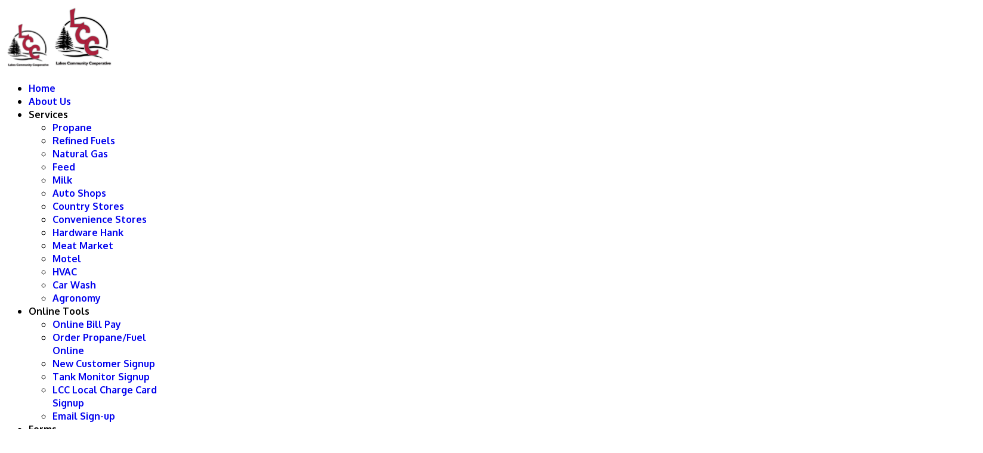

--- FILE ---
content_type: text/html; charset=utf-8
request_url: https://www.lakescommunitycoop.com/c-stores/dent-c-store
body_size: 14333
content:

<!doctype html>
<html lang="en-gb" dir="ltr">
    <head>
        <meta charset="utf-8">
        <meta name="viewport" content="width=device-width, initial-scale=1, shrink-to-fit=no">
        <link rel="canonical" href="https://www.lakescommunitycoop.com/c-stores/dent-c-store">
        <meta charset="utf-8">
	<meta name="robots" content="index, follow">
	<meta name="description" content="Lakes Community Cooperative - Providing the Lakes Communities with a wide variety of products and services for many different needs.">
	<meta name="generator" content="HELIX_ULTIMATE_GENERATOR_TEXT">
	<title>Dent C-Store</title>
	<link href="/images/Logos/favicon.ico" rel="icon" type="image/vnd.microsoft.icon">
<link href="/media/vendor/joomla-custom-elements/css/joomla-alert.min.css?0.4.1" rel="stylesheet">
	<link href="/components/com_sppagebuilder/assets/css/font-awesome-6.min.css?2abb743fdfce533d33d8c0eb7ff5cefb" rel="stylesheet">
	<link href="/components/com_sppagebuilder/assets/css/font-awesome-v4-shims.css?2abb743fdfce533d33d8c0eb7ff5cefb" rel="stylesheet">
	<link href="/components/com_sppagebuilder/assets/css/animate.min.css?2abb743fdfce533d33d8c0eb7ff5cefb" rel="stylesheet">
	<link href="/components/com_sppagebuilder/assets/css/sppagebuilder.css?2abb743fdfce533d33d8c0eb7ff5cefb" rel="stylesheet">
	<link href="/components/com_sppagebuilder/assets/css/dynamic-content.css?2abb743fdfce533d33d8c0eb7ff5cefb" rel="stylesheet">
	<link href="/components/com_sppagebuilder/assets/css/magnific-popup.css" rel="stylesheet">
	<link href="https://fonts.googleapis.com/css?family=Rubik:100,100italic,200,200italic,300,300italic,400,400italic,500,500italic,600,600italic,700,700italic,800,800italic,900,900italic&amp;display=swap" rel="stylesheet">
	<link href="//fonts.googleapis.com/css?family=Open Sans:100,100i,200,200i,300,300i,400,400i,500,500i,600,600i,700,700i,800,800i,900,900i&amp;subset=latin&amp;display=swap" rel="stylesheet" media="none" onload="media=&quot;all&quot;">
	<link href="//fonts.googleapis.com/css?family=Oxygen:100,100i,200,200i,300,300i,400,400i,500,500i,600,600i,700,700i,800,800i,900,900i&amp;subset=latin&amp;display=swap" rel="stylesheet" media="none" onload="media=&quot;all&quot;">
	<link href="/cache/com_templates/templates/shaper_languageschool/87eb3562333a79f321c2cea49a7ad6e8.css" rel="stylesheet">
	<style>@media(min-width: 1400px) {.sppb-row-container { max-width: 1320px; }}</style>
	<style>.sp-page-builder .page-content #section-id-1668391944090{box-shadow:0 0 0 0 #FFFFFF;}.sp-page-builder .page-content #section-id-1668391944090{padding-top:0px;padding-right:0px;padding-bottom:4px;padding-left:0px;margin-top:0px;margin-right:0px;margin-bottom:0px;margin-left:0px;}@media (max-width:1199.98px) {.sp-page-builder .page-content #section-id-1668391944090{padding-top:16px;padding-right:0px;padding-bottom:0px;padding-left:0px;margin-top:0px;margin-right:0px;margin-bottom:0px;margin-left:0px;}}@media (max-width:991.98px) {.sp-page-builder .page-content #section-id-1668391944090{padding-top:2px;padding-right:0px;padding-bottom:1px;padding-left:0px;margin-top:0px;margin-right:0px;margin-bottom:0px;margin-left:0px;}}@media (max-width:767.98px) {.sp-page-builder .page-content #section-id-1668391944090{padding-top:8px;padding-right:0px;padding-bottom:24px;padding-left:0px;margin-top:0px;margin-right:0px;margin-bottom:0px;margin-left:0px;}}@media (max-width:575.98px) {.sp-page-builder .page-content #section-id-1668391944090{padding-top:28px;padding-right:0px;padding-bottom:8px;padding-left:0px;margin-top:0px;margin-right:0px;margin-bottom:0px;margin-left:0px;}}#column-id-1668391944089{box-shadow:0 0 0 0 #FFFFFF;}#column-wrap-id-1668391944089{max-width:100%;flex-basis:100%;}@media (max-width:1199.98px) {#column-wrap-id-1668391944089{max-width:100%;flex-basis:100%;}}@media (max-width:991.98px) {#column-wrap-id-1668391944089{max-width:100%;flex-basis:100%;}}@media (max-width:767.98px) {#column-wrap-id-1668391944089{max-width:100%;flex-basis:100%;}}@media (max-width:575.98px) {#column-wrap-id-1668391944089{max-width:100%;flex-basis:100%;}}#sppb-addon-1668392040923{box-shadow:0 0 0 0 #FFFFFF;}#sppb-addon-1668392040923 .sppb-addon-single-image-container img{border-radius:0px;}#sppb-addon-1668392040923 .sppb-addon-single-image-container{border-radius:0px;}.sp-page-builder .page-content #section-id-1671727500781{box-shadow:0 0 0 0 #FFFFFF;}.sp-page-builder .page-content #section-id-1671727500781{padding-top:29px;padding-right:0px;padding-bottom:30px;padding-left:0px;margin-top:0px;margin-right:0px;margin-bottom:0px;margin-left:0px;}@media (max-width:1199.98px) {.sp-page-builder .page-content #section-id-1671727500781{padding-top:21px;padding-right:0px;padding-bottom:1px;padding-left:0px;margin-top:0px;margin-right:0px;margin-bottom:0px;margin-left:0px;}}@media (max-width:991.98px) {.sp-page-builder .page-content #section-id-1671727500781{padding-top:23px;padding-right:0px;padding-bottom:38px;padding-left:0px;margin-top:0px;margin-right:0px;margin-bottom:0px;margin-left:0px;}}@media (max-width:767.98px) {.sp-page-builder .page-content #section-id-1671727500781{padding-top:0px;padding-right:0px;padding-bottom:35px;padding-left:0px;margin-top:0px;margin-right:0px;margin-bottom:0px;margin-left:0px;}}@media (max-width:575.98px) {.sp-page-builder .page-content #section-id-1671727500781{padding-top:17px;padding-right:0px;padding-bottom:28px;padding-left:0px;margin-top:0px;margin-right:0px;margin-bottom:0px;margin-left:0px;}}#column-id-1671727500780{box-shadow:0 0 0 0 #FFFFFF;}#column-wrap-id-1671727500780{max-width:100%;flex-basis:100%;}@media (max-width:1199.98px) {#column-wrap-id-1671727500780{max-width:100%;flex-basis:100%;}}@media (max-width:991.98px) {#column-wrap-id-1671727500780{max-width:100%;flex-basis:100%;}}@media (max-width:767.98px) {#column-wrap-id-1671727500780{max-width:100%;flex-basis:100%;}}@media (max-width:575.98px) {#column-wrap-id-1671727500780{max-width:100%;flex-basis:100%;}}#sppb-addon-1671727573907{box-shadow:0 0 0 0 #FFFFFF;}.sp-page-builder .page-content #section-id-1671727500969{box-shadow:0 0 0 0 #FFFFFF;}.sp-page-builder .page-content #section-id-1671727500969{padding-top:1px;padding-right:0px;padding-bottom:1px;padding-left:0px;margin-top:0px;margin-right:0px;margin-bottom:0px;margin-left:0px;}@media (max-width:1199.98px) {.sp-page-builder .page-content #section-id-1671727500969{padding-top:34px;padding-right:0px;padding-bottom:5px;padding-left:0px;margin-top:0px;margin-right:0px;margin-bottom:0px;margin-left:0px;}}@media (max-width:991.98px) {.sp-page-builder .page-content #section-id-1671727500969{padding-top:1px;padding-right:0px;padding-bottom:54px;padding-left:0px;margin-top:0px;margin-right:0px;margin-bottom:0px;margin-left:0px;}}@media (max-width:767.98px) {.sp-page-builder .page-content #section-id-1671727500969{padding-top:13px;padding-right:0px;padding-bottom:0px;padding-left:0px;margin-top:0px;margin-right:0px;margin-bottom:0px;margin-left:0px;}}@media (max-width:575.98px) {.sp-page-builder .page-content #section-id-1671727500969{padding-top:1px;padding-right:0px;padding-bottom:1px;padding-left:0px;margin-top:0px;margin-right:0px;margin-bottom:0px;margin-left:0px;}}#column-id-1671727500968{box-shadow:0 0 0 0 #FFFFFF;}#column-wrap-id-1671727500968{max-width:100%;flex-basis:100%;}@media (max-width:1199.98px) {#column-wrap-id-1671727500968{max-width:100%;flex-basis:100%;}}@media (max-width:991.98px) {#column-wrap-id-1671727500968{max-width:100%;flex-basis:100%;}}@media (max-width:767.98px) {#column-wrap-id-1671727500968{max-width:100%;flex-basis:100%;}}@media (max-width:575.98px) {#column-wrap-id-1671727500968{max-width:100%;flex-basis:100%;}}.sp-page-builder .page-content #section-id-1672245788898{box-shadow:0 0 0 0 #FFFFFF;}.sp-page-builder .page-content #section-id-1672245788898{padding-top:5px;padding-right:0px;padding-bottom:5px;padding-left:0px;margin-top:0px;margin-right:0px;margin-bottom:0px;margin-left:0px;}@media (max-width:1199.98px) {.sp-page-builder .page-content #section-id-1672245788898{padding-top:5px;padding-right:0px;padding-bottom:5px;padding-left:0px;margin-top:0px;margin-right:0px;margin-bottom:0px;margin-left:0px;}}@media (max-width:991.98px) {.sp-page-builder .page-content #section-id-1672245788898{padding-top:5px;padding-right:0px;padding-bottom:5px;padding-left:0px;margin-top:0px;margin-right:0px;margin-bottom:0px;margin-left:0px;}}@media (max-width:767.98px) {.sp-page-builder .page-content #section-id-1672245788898{padding-top:5px;padding-right:0px;padding-bottom:5px;padding-left:0px;margin-top:0px;margin-right:0px;margin-bottom:0px;margin-left:0px;}}@media (max-width:575.98px) {.sp-page-builder .page-content #section-id-1672245788898{padding-top:5px;padding-right:0px;padding-bottom:5px;padding-left:0px;margin-top:0px;margin-right:0px;margin-bottom:0px;margin-left:0px;}}#column-id-1672245021623{box-shadow:0 0 0 0 #FFFFFF;}#column-wrap-id-1672245021623{max-width:100%;flex-basis:100%;}@media (max-width:1199.98px) {#column-wrap-id-1672245021623{max-width:100%;flex-basis:100%;}}@media (max-width:991.98px) {#column-wrap-id-1672245021623{max-width:100%;flex-basis:100%;}}@media (max-width:767.98px) {#column-wrap-id-1672245021623{max-width:100%;flex-basis:100%;}}@media (max-width:575.98px) {#column-wrap-id-1672245021623{max-width:100%;flex-basis:100%;}}#sppb-addon-1672245863457{box-shadow:0 0 0 0 #FFFFFF;}.sp-page-builder .page-content #section-id-1672245840882{box-shadow:0 0 0 0 #FFFFFF;}.sp-page-builder .page-content #section-id-1672245840882{padding-top:5px;padding-right:0px;padding-bottom:5px;padding-left:0px;margin-top:0px;margin-right:0px;margin-bottom:0px;margin-left:0px;}@media (max-width:1199.98px) {.sp-page-builder .page-content #section-id-1672245840882{padding-top:5px;padding-right:0px;padding-bottom:5px;padding-left:0px;margin-top:0px;margin-right:0px;margin-bottom:0px;margin-left:0px;}}@media (max-width:991.98px) {.sp-page-builder .page-content #section-id-1672245840882{padding-top:5px;padding-right:0px;padding-bottom:5px;padding-left:0px;margin-top:0px;margin-right:0px;margin-bottom:0px;margin-left:0px;}}@media (max-width:767.98px) {.sp-page-builder .page-content #section-id-1672245840882{padding-top:5px;padding-right:0px;padding-bottom:5px;padding-left:0px;margin-top:0px;margin-right:0px;margin-bottom:0px;margin-left:0px;}}@media (max-width:575.98px) {.sp-page-builder .page-content #section-id-1672245840882{padding-top:5px;padding-right:0px;padding-bottom:5px;padding-left:0px;margin-top:0px;margin-right:0px;margin-bottom:0px;margin-left:0px;}}#column-id-1672245021653{box-shadow:0 0 0 0 #FFFFFF;}#column-wrap-id-1672245021653{max-width:100%;flex-basis:100%;}@media (max-width:1199.98px) {#column-wrap-id-1672245021653{max-width:100%;flex-basis:100%;}}@media (max-width:991.98px) {#column-wrap-id-1672245021653{max-width:100%;flex-basis:100%;}}@media (max-width:767.98px) {#column-wrap-id-1672245021653{max-width:100%;flex-basis:100%;}}@media (max-width:575.98px) {#column-wrap-id-1672245021653{max-width:100%;flex-basis:100%;}}#sppb-addon-1672245021654{box-shadow:0 0 0 0 #FFFFFF;}.sp-page-builder .page-content #section-id-1672245793846{box-shadow:0 0 0 0 #FFFFFF;}.sp-page-builder .page-content #section-id-1672245793846{padding-top:5px;padding-right:0px;padding-bottom:5px;padding-left:0px;margin-top:0px;margin-right:0px;margin-bottom:0px;margin-left:0px;}@media (max-width:1199.98px) {.sp-page-builder .page-content #section-id-1672245793846{padding-top:5px;padding-right:0px;padding-bottom:5px;padding-left:0px;margin-top:0px;margin-right:0px;margin-bottom:0px;margin-left:0px;}}@media (max-width:991.98px) {.sp-page-builder .page-content #section-id-1672245793846{padding-top:5px;padding-right:0px;padding-bottom:5px;padding-left:0px;margin-top:0px;margin-right:0px;margin-bottom:0px;margin-left:0px;}}@media (max-width:767.98px) {.sp-page-builder .page-content #section-id-1672245793846{padding-top:5px;padding-right:0px;padding-bottom:5px;padding-left:0px;margin-top:0px;margin-right:0px;margin-bottom:0px;margin-left:0px;}}@media (max-width:575.98px) {.sp-page-builder .page-content #section-id-1672245793846{padding-top:5px;padding-right:0px;padding-bottom:5px;padding-left:0px;margin-top:0px;margin-right:0px;margin-bottom:0px;margin-left:0px;}}#column-id-1672245021629{box-shadow:0 0 0 0 #FFFFFF;}#column-wrap-id-1672245021629{max-width:100%;flex-basis:100%;}@media (max-width:1199.98px) {#column-wrap-id-1672245021629{max-width:100%;flex-basis:100%;}}@media (max-width:991.98px) {#column-wrap-id-1672245021629{max-width:100%;flex-basis:100%;}}@media (max-width:767.98px) {#column-wrap-id-1672245021629{max-width:100%;flex-basis:100%;}}@media (max-width:575.98px) {#column-wrap-id-1672245021629{max-width:100%;flex-basis:100%;}}#sppb-addon-1672246827219{box-shadow:0 0 0 0 #FFFFFF;}.sp-page-builder .page-content #section-id-1672250270875{box-shadow:0 0 0 0 #FFFFFF;}.sp-page-builder .page-content #section-id-1672250270875{padding-top:5px;padding-right:0px;padding-bottom:5px;padding-left:0px;margin-top:0px;margin-right:0px;margin-bottom:0px;margin-left:0px;}@media (max-width:1199.98px) {.sp-page-builder .page-content #section-id-1672250270875{padding-top:5px;padding-right:0px;padding-bottom:5px;padding-left:0px;margin-top:0px;margin-right:0px;margin-bottom:0px;margin-left:0px;}}@media (max-width:991.98px) {.sp-page-builder .page-content #section-id-1672250270875{padding-top:5px;padding-right:0px;padding-bottom:5px;padding-left:0px;margin-top:0px;margin-right:0px;margin-bottom:0px;margin-left:0px;}}@media (max-width:767.98px) {.sp-page-builder .page-content #section-id-1672250270875{padding-top:5px;padding-right:0px;padding-bottom:5px;padding-left:0px;margin-top:0px;margin-right:0px;margin-bottom:0px;margin-left:0px;}}@media (max-width:575.98px) {.sp-page-builder .page-content #section-id-1672250270875{padding-top:5px;padding-right:0px;padding-bottom:5px;padding-left:0px;margin-top:0px;margin-right:0px;margin-bottom:0px;margin-left:0px;}}#column-id-1672249616586{box-shadow:0 0 0 0 #FFFFFF;}#column-wrap-id-1672249616586{max-width:100%;flex-basis:100%;}@media (max-width:1199.98px) {#column-wrap-id-1672249616586{max-width:100%;flex-basis:100%;}}@media (max-width:991.98px) {#column-wrap-id-1672249616586{max-width:100%;flex-basis:100%;}}@media (max-width:767.98px) {#column-wrap-id-1672249616586{max-width:100%;flex-basis:100%;}}@media (max-width:575.98px) {#column-wrap-id-1672249616586{max-width:100%;flex-basis:100%;}}#sppb-addon-1672249616587{box-shadow:0 0 0 0 #FFFFFF;}.sp-page-builder .page-content #section-id-1672255913461{box-shadow:0 0 0 0 #FFFFFF;}.sp-page-builder .page-content #section-id-1672255913461{padding-top:5px;padding-right:0px;padding-bottom:5px;padding-left:0px;margin-top:0px;margin-right:0px;margin-bottom:0px;margin-left:0px;}@media (max-width:1199.98px) {.sp-page-builder .page-content #section-id-1672255913461{padding-top:5px;padding-right:0px;padding-bottom:5px;padding-left:0px;margin-top:0px;margin-right:0px;margin-bottom:0px;margin-left:0px;}}@media (max-width:991.98px) {.sp-page-builder .page-content #section-id-1672255913461{padding-top:5px;padding-right:0px;padding-bottom:5px;padding-left:0px;margin-top:0px;margin-right:0px;margin-bottom:0px;margin-left:0px;}}@media (max-width:767.98px) {.sp-page-builder .page-content #section-id-1672255913461{padding-top:5px;padding-right:0px;padding-bottom:5px;padding-left:0px;margin-top:0px;margin-right:0px;margin-bottom:0px;margin-left:0px;}}@media (max-width:575.98px) {.sp-page-builder .page-content #section-id-1672255913461{padding-top:5px;padding-right:0px;padding-bottom:5px;padding-left:0px;margin-top:0px;margin-right:0px;margin-bottom:0px;margin-left:0px;}}#column-id-1672255709647{box-shadow:0 0 0 0 #FFFFFF;}#column-wrap-id-1672255709647{max-width:100%;flex-basis:100%;}@media (max-width:1199.98px) {#column-wrap-id-1672255709647{max-width:100%;flex-basis:100%;}}@media (max-width:991.98px) {#column-wrap-id-1672255709647{max-width:100%;flex-basis:100%;}}@media (max-width:767.98px) {#column-wrap-id-1672255709647{max-width:100%;flex-basis:100%;}}@media (max-width:575.98px) {#column-wrap-id-1672255709647{max-width:100%;flex-basis:100%;}}#sppb-addon-1672255709648{box-shadow:0 0 0 0 #FFFFFF;}.sp-page-builder .page-content #section-id-1671727819048{box-shadow:0 0 0 0 #FFFFFF;}.sp-page-builder .page-content #section-id-1671727819048{padding-top:5px;padding-right:0px;padding-bottom:5px;padding-left:0px;margin-top:0px;margin-right:0px;margin-bottom:0px;margin-left:0px;}@media (max-width:1199.98px) {.sp-page-builder .page-content #section-id-1671727819048{padding-top:5px;padding-right:0px;padding-bottom:5px;padding-left:0px;margin-top:0px;margin-right:0px;margin-bottom:0px;margin-left:0px;}}@media (max-width:991.98px) {.sp-page-builder .page-content #section-id-1671727819048{padding-top:5px;padding-right:0px;padding-bottom:5px;padding-left:0px;margin-top:0px;margin-right:0px;margin-bottom:0px;margin-left:0px;}}@media (max-width:767.98px) {.sp-page-builder .page-content #section-id-1671727819048{padding-top:5px;padding-right:0px;padding-bottom:5px;padding-left:0px;margin-top:0px;margin-right:0px;margin-bottom:0px;margin-left:0px;}}@media (max-width:575.98px) {.sp-page-builder .page-content #section-id-1671727819048{padding-top:5px;padding-right:0px;padding-bottom:5px;padding-left:0px;margin-top:0px;margin-right:0px;margin-bottom:0px;margin-left:0px;}}#column-id-1671727500992{box-shadow:0 0 0 0 #FFFFFF;}#column-wrap-id-1671727500992{max-width:100%;flex-basis:100%;}@media (max-width:1199.98px) {#column-wrap-id-1671727500992{max-width:100%;flex-basis:100%;}}@media (max-width:991.98px) {#column-wrap-id-1671727500992{max-width:100%;flex-basis:100%;}}@media (max-width:767.98px) {#column-wrap-id-1671727500992{max-width:100%;flex-basis:100%;}}@media (max-width:575.98px) {#column-wrap-id-1671727500992{max-width:100%;flex-basis:100%;}}#sppb-addon-1671810521660{box-shadow:0 0 0 0 #FFFFFF;}.sp-page-builder .page-content #section-id-1672250271391{box-shadow:0 0 0 0 #FFFFFF;}.sp-page-builder .page-content #section-id-1672250271391{padding-top:5px;padding-right:0px;padding-bottom:5px;padding-left:0px;margin-top:0px;margin-right:0px;margin-bottom:0px;margin-left:0px;}@media (max-width:1199.98px) {.sp-page-builder .page-content #section-id-1672250271391{padding-top:5px;padding-right:0px;padding-bottom:5px;padding-left:0px;margin-top:0px;margin-right:0px;margin-bottom:0px;margin-left:0px;}}@media (max-width:991.98px) {.sp-page-builder .page-content #section-id-1672250271391{padding-top:5px;padding-right:0px;padding-bottom:5px;padding-left:0px;margin-top:0px;margin-right:0px;margin-bottom:0px;margin-left:0px;}}@media (max-width:767.98px) {.sp-page-builder .page-content #section-id-1672250271391{padding-top:5px;padding-right:0px;padding-bottom:5px;padding-left:0px;margin-top:0px;margin-right:0px;margin-bottom:0px;margin-left:0px;}}@media (max-width:575.98px) {.sp-page-builder .page-content #section-id-1672250271391{padding-top:5px;padding-right:0px;padding-bottom:5px;padding-left:0px;margin-top:0px;margin-right:0px;margin-bottom:0px;margin-left:0px;}}#column-id-1672249616591{box-shadow:0 0 0 0 #FFFFFF;}#column-wrap-id-1672249616591{max-width:100%;flex-basis:100%;}@media (max-width:1199.98px) {#column-wrap-id-1672249616591{max-width:100%;flex-basis:100%;}}@media (max-width:991.98px) {#column-wrap-id-1672249616591{max-width:100%;flex-basis:100%;}}@media (max-width:767.98px) {#column-wrap-id-1672249616591{max-width:100%;flex-basis:100%;}}@media (max-width:575.98px) {#column-wrap-id-1672249616591{max-width:100%;flex-basis:100%;}}#sppb-addon-1672249616592{box-shadow:0 0 0 0 #FFFFFF;}#sppb-addon-HhlEx-1tCGV9TPqmfSTbn .sppb-panel.sppb-panel-custom{background:#FFFFFF;border-color:#D5D7E0;border-style:solid; border-width:1px;border-radius:4px;}@media (max-width:1199.98px) {#sppb-addon-HhlEx-1tCGV9TPqmfSTbn .sppb-panel.sppb-panel-custom{border-radius:4px;}}@media (max-width:991.98px) {#sppb-addon-HhlEx-1tCGV9TPqmfSTbn .sppb-panel.sppb-panel-custom{border-radius:4px;}}@media (max-width:767.98px) {#sppb-addon-HhlEx-1tCGV9TPqmfSTbn .sppb-panel.sppb-panel-custom{border-radius:4px;}}@media (max-width:575.98px) {#sppb-addon-HhlEx-1tCGV9TPqmfSTbn .sppb-panel.sppb-panel-custom{border-radius:4px;}}#sppb-addon-HhlEx-1tCGV9TPqmfSTbn .sppb-panel-custom .sppb-panel-body{border-top-style:solid; border-top-width:1px;border-top-color:#D5D7E0;}#sppb-addon-HhlEx-1tCGV9TPqmfSTbn .sppb-panel-group .sppb-panel.sppb-panel-custom:not(:last-child){margin-bottom:10px;}@media (max-width:1199.98px) {#sppb-addon-HhlEx-1tCGV9TPqmfSTbn .sppb-panel-group .sppb-panel.sppb-panel-custom:not(:last-child){margin-bottom:10px;}}@media (max-width:991.98px) {#sppb-addon-HhlEx-1tCGV9TPqmfSTbn .sppb-panel-group .sppb-panel.sppb-panel-custom:not(:last-child){margin-bottom:10px;}}@media (max-width:767.98px) {#sppb-addon-HhlEx-1tCGV9TPqmfSTbn .sppb-panel-group .sppb-panel.sppb-panel-custom:not(:last-child){margin-bottom:10px;}}@media (max-width:575.98px) {#sppb-addon-HhlEx-1tCGV9TPqmfSTbn .sppb-panel-group .sppb-panel.sppb-panel-custom:not(:last-child){margin-bottom:10px;}}#sppb-addon-HhlEx-1tCGV9TPqmfSTbn .sppb-panel-custom .active .sppb-accordion-icon-wrap{transform:rotate(0deg);}.sp-page-builder .page-content #section-id-iQM5Rv8B9GTGP7dnCVMg9{box-shadow:0 0 0 0 #FFFFFF;}.sp-page-builder .page-content #section-id-iQM5Rv8B9GTGP7dnCVMg9{padding-top:1px;padding-right:0px;padding-bottom:23px;padding-left:0px;margin-top:0px;margin-right:0px;margin-bottom:0px;margin-left:0px;}@media (max-width:1199.98px) {.sp-page-builder .page-content #section-id-iQM5Rv8B9GTGP7dnCVMg9{padding-top:0px;padding-right:0px;padding-bottom:23px;padding-left:0px;margin-top:0px;margin-right:0px;margin-bottom:0px;margin-left:0px;}}@media (max-width:991.98px) {.sp-page-builder .page-content #section-id-iQM5Rv8B9GTGP7dnCVMg9{padding-top:0px;padding-right:0px;padding-bottom:0px;padding-left:0px;margin-top:0px;margin-right:0px;margin-bottom:0px;margin-left:0px;}}@media (max-width:767.98px) {.sp-page-builder .page-content #section-id-iQM5Rv8B9GTGP7dnCVMg9{padding-top:6px;padding-right:0px;padding-bottom:16px;padding-left:0px;margin-top:0px;margin-right:0px;margin-bottom:0px;margin-left:0px;}}@media (max-width:575.98px) {.sp-page-builder .page-content #section-id-iQM5Rv8B9GTGP7dnCVMg9{padding-top:0px;padding-right:0px;padding-bottom:0px;padding-left:0px;margin-top:0px;margin-right:0px;margin-bottom:0px;margin-left:0px;}}#column-id-IgBEf7bJHwNE-Ercn5PDq{box-shadow:0 0 0 0 #FFFFFF;}#column-wrap-id-IgBEf7bJHwNE-Ercn5PDq{max-width:100.000000%;flex-basis:100.000000%;}@media (max-width:1199.98px) {#column-wrap-id-IgBEf7bJHwNE-Ercn5PDq{max-width:100.000000%;flex-basis:100.000000%;}}@media (max-width:991.98px) {#column-wrap-id-IgBEf7bJHwNE-Ercn5PDq{max-width:100.000000%;flex-basis:100.000000%;}}@media (max-width:767.98px) {#column-wrap-id-IgBEf7bJHwNE-Ercn5PDq{max-width:100%;flex-basis:100%;}}@media (max-width:575.98px) {#column-wrap-id-IgBEf7bJHwNE-Ercn5PDq{max-width:100%;flex-basis:100%;}}#sppb-addon-2kbi0aiM0Qd1dtGBQ1z2l{box-shadow:0 0 0 0 #FFFFFF;}#sppb-addon-2kbi0aiM0Qd1dtGBQ1z2l .sppb-divider{margin-top:30px;margin-bottom:30px;border-bottom-width:1px;border-bottom-style:solid;border-bottom-color:#cccccc;}@media (max-width:1199.98px) {#sppb-addon-2kbi0aiM0Qd1dtGBQ1z2l .sppb-divider{margin-top:30px;margin-bottom:30px;}}@media (max-width:991.98px) {#sppb-addon-2kbi0aiM0Qd1dtGBQ1z2l .sppb-divider{margin-top:30px;margin-bottom:30px;}}@media (max-width:767.98px) {#sppb-addon-2kbi0aiM0Qd1dtGBQ1z2l .sppb-divider{margin-top:30px;margin-bottom:30px;}}@media (max-width:575.98px) {#sppb-addon-2kbi0aiM0Qd1dtGBQ1z2l .sppb-divider{margin-top:30px;margin-bottom:30px;}}#sppb-addon-Llk1p_htvVW1R713ycQv8{box-shadow:0 0 0 0 #FFFFFF;}#sppb-addon-Llk1p_htvVW1R713ycQv8 .sppb-addon.sppb-addon-header{text-align:center;}@media (max-width:1199.98px) {#sppb-addon-Llk1p_htvVW1R713ycQv8 .sppb-addon.sppb-addon-header{text-align:center;}}@media (max-width:991.98px) {#sppb-addon-Llk1p_htvVW1R713ycQv8 .sppb-addon.sppb-addon-header{text-align:center;}}@media (max-width:767.98px) {#sppb-addon-Llk1p_htvVW1R713ycQv8 .sppb-addon.sppb-addon-header{text-align:center;}}@media (max-width:575.98px) {#sppb-addon-Llk1p_htvVW1R713ycQv8 .sppb-addon.sppb-addon-header{text-align:center;}}#sppb-addon-Llk1p_htvVW1R713ycQv8 .sppb-addon-header .sppb-addon-title{margin-top:0px;margin-right:0px;margin-bottom:0px;margin-left:0px;padding-top:0px;padding-right:0px;padding-bottom:0px;padding-left:0px;}@media (max-width:1199.98px) {#sppb-addon-Llk1p_htvVW1R713ycQv8 .sppb-addon-header .sppb-addon-title{margin-top:0px;margin-right:0px;margin-bottom:0px;margin-left:0px;padding-top:0px;padding-right:0px;padding-bottom:0px;padding-left:0px;}}@media (max-width:991.98px) {#sppb-addon-Llk1p_htvVW1R713ycQv8 .sppb-addon-header .sppb-addon-title{margin-top:0px;margin-right:0px;margin-bottom:0px;margin-left:0px;padding-top:0px;padding-right:0px;padding-bottom:0px;padding-left:0px;}}@media (max-width:767.98px) {#sppb-addon-Llk1p_htvVW1R713ycQv8 .sppb-addon-header .sppb-addon-title{margin-top:0px;margin-right:0px;margin-bottom:0px;margin-left:0px;padding-top:0px;padding-right:0px;padding-bottom:0px;padding-left:0px;}}@media (max-width:575.98px) {#sppb-addon-Llk1p_htvVW1R713ycQv8 .sppb-addon-header .sppb-addon-title{margin-top:0px;margin-right:0px;margin-bottom:0px;margin-left:0px;padding-top:0px;padding-right:0px;padding-bottom:0px;padding-left:0px;}}.sp-page-builder .page-content #section-id-S6FLUsyhaZxhedZ1teljw{box-shadow:0 0 0 0 #FFFFFF;}.sp-page-builder .page-content #section-id-S6FLUsyhaZxhedZ1teljw{padding-top:0px;padding-right:0px;padding-bottom:1px;padding-left:0px;margin-top:0px;margin-right:0px;margin-bottom:0px;margin-left:0px;}@media (max-width:1199.98px) {.sp-page-builder .page-content #section-id-S6FLUsyhaZxhedZ1teljw{padding-top:0px;padding-right:0px;padding-bottom:0px;padding-left:0px;margin-top:0px;margin-right:0px;margin-bottom:0px;margin-left:0px;}}@media (max-width:991.98px) {.sp-page-builder .page-content #section-id-S6FLUsyhaZxhedZ1teljw{padding-top:21px;padding-right:0px;padding-bottom:1px;padding-left:0px;margin-top:0px;margin-right:0px;margin-bottom:0px;margin-left:0px;}}@media (max-width:767.98px) {.sp-page-builder .page-content #section-id-S6FLUsyhaZxhedZ1teljw{padding-top:2px;padding-right:0px;padding-bottom:10px;padding-left:0px;margin-top:0px;margin-right:0px;margin-bottom:0px;margin-left:0px;}}@media (max-width:575.98px) {.sp-page-builder .page-content #section-id-S6FLUsyhaZxhedZ1teljw{padding-top:2px;padding-right:0px;padding-bottom:0px;padding-left:0px;margin-top:0px;margin-right:0px;margin-bottom:0px;margin-left:0px;}}#column-id-vM6jPW0VBiUSizxkjY0Wa{padding-top:50px;padding-right:0px;padding-bottom:0px;padding-left:0px;}#column-wrap-id-vM6jPW0VBiUSizxkjY0Wa{max-width:33.333333%;flex-basis:33.333333%;}@media (max-width:1199.98px) {#column-wrap-id-vM6jPW0VBiUSizxkjY0Wa{max-width:33.333333%;flex-basis:33.333333%;}}@media (max-width:991.98px) {#column-wrap-id-vM6jPW0VBiUSizxkjY0Wa{max-width:33.333333%;flex-basis:33.333333%;}}@media (max-width:767.98px) {#column-wrap-id-vM6jPW0VBiUSizxkjY0Wa{max-width:100%;flex-basis:100%;}}@media (max-width:575.98px) {#column-wrap-id-vM6jPW0VBiUSizxkjY0Wa{max-width:100%;flex-basis:100%;}}#sppb-addon-iMyAA-BsEvXa0aBzFLQmY{color:rgba(70, 72, 85, 0.8);}#sppb-addon-wrapper-iMyAA-BsEvXa0aBzFLQmY{margin-top:0px;margin-right:0px;margin-bottom:50px;margin-left:50px;}@media (max-width:1199.98px) {#sppb-addon-wrapper-iMyAA-BsEvXa0aBzFLQmY{margin-top:0px;margin-right:0px;margin-bottom:50px;margin-left:50px;}}@media (max-width:991.98px) {#sppb-addon-wrapper-iMyAA-BsEvXa0aBzFLQmY{margin-top:0px;margin-right:0px;margin-bottom:50px;margin-left:50px;}}@media (max-width:767.98px) {#sppb-addon-wrapper-iMyAA-BsEvXa0aBzFLQmY{margin-top:0px;margin-right:0px;margin-bottom:30px;margin-left:0px;}}@media (max-width:575.98px) {#sppb-addon-wrapper-iMyAA-BsEvXa0aBzFLQmY{margin-top:0px;margin-right:0px;margin-bottom:30px;margin-left:0px;}}#sppb-addon-iMyAA-BsEvXa0aBzFLQmY .sppb-addon-title{color:#4A4A4A;}#sppb-addon-iMyAA-BsEvXa0aBzFLQmY .sppb-addon-title{font-size:18px;line-height:24px;}@media (max-width:1199.98px) {#sppb-addon-iMyAA-BsEvXa0aBzFLQmY .sppb-addon-title{font-size:18px;line-height:24px;}}@media (max-width:991.98px) {#sppb-addon-iMyAA-BsEvXa0aBzFLQmY .sppb-addon-title{font-size:18px;line-height:24px;}}#sppb-addon-iMyAA-BsEvXa0aBzFLQmY .sppb-addon-text{font-size:16px;line-height:26px;}@media (max-width:1199.98px) {#sppb-addon-iMyAA-BsEvXa0aBzFLQmY .sppb-addon-text{font-size:16px;line-height:26px;}}@media (max-width:991.98px) {#sppb-addon-iMyAA-BsEvXa0aBzFLQmY .sppb-addon-text{font-size:16px;line-height:26px;}}#sppb-addon-iMyAA-BsEvXa0aBzFLQmY .sppb-feature-box-title{font-size:18px;line-height:24px;}@media (max-width:1199.98px) {#sppb-addon-iMyAA-BsEvXa0aBzFLQmY .sppb-feature-box-title{font-size:18px;line-height:24px;}}@media (max-width:991.98px) {#sppb-addon-iMyAA-BsEvXa0aBzFLQmY .sppb-feature-box-title{font-size:18px;line-height:24px;}}#sppb-addon-iMyAA-BsEvXa0aBzFLQmY .sppb-icon .sppb-icon-container{display:inline-block;text-align:center;color:#b80d07;}#sppb-addon-iMyAA-BsEvXa0aBzFLQmY .sppb-icon .sppb-icon-container > i{font-size:48px;width:48px;height:48px;line-height:48px;}@media (max-width:1199.98px) {#sppb-addon-iMyAA-BsEvXa0aBzFLQmY .sppb-icon .sppb-icon-container > i{font-size:48px;width:48px;height:48px;line-height:48px;}}@media (max-width:991.98px) {#sppb-addon-iMyAA-BsEvXa0aBzFLQmY .sppb-icon .sppb-icon-container > i{font-size:48px;width:48px;height:48px;line-height:48px;}}#sppb-addon-iMyAA-BsEvXa0aBzFLQmY .sppb-addon-content{text-align:left;}#sppb-addon-iMyAA-BsEvXa0aBzFLQmY .sppb-feature-box-title,#sppb-addon-iMyAA-BsEvXa0aBzFLQmY .sppb-feature-box-title a{color:#4A4A4A;}#sppb-addon-iMyAA-BsEvXa0aBzFLQmY{transition:.3s;}#sppb-addon-ulsg5-gTFsg7P-idfAwUU{color:rgba(70, 72, 85, 0.8);}#sppb-addon-wrapper-ulsg5-gTFsg7P-idfAwUU{margin-top:0px;margin-right:0px;margin-bottom:50px;margin-left:50px;}@media (max-width:1199.98px) {#sppb-addon-wrapper-ulsg5-gTFsg7P-idfAwUU{margin-top:0px;margin-right:0px;margin-bottom:50px;margin-left:50px;}}@media (max-width:991.98px) {#sppb-addon-wrapper-ulsg5-gTFsg7P-idfAwUU{margin-top:0px;margin-right:0px;margin-bottom:50px;margin-left:50px;}}@media (max-width:767.98px) {#sppb-addon-wrapper-ulsg5-gTFsg7P-idfAwUU{margin-top:0px;margin-right:0px;margin-bottom:30px;margin-left:0px;}}@media (max-width:575.98px) {#sppb-addon-wrapper-ulsg5-gTFsg7P-idfAwUU{margin-top:0px;margin-right:0px;margin-bottom:30px;margin-left:0px;}}#sppb-addon-ulsg5-gTFsg7P-idfAwUU .sppb-addon-title{color:#4A4A4A;}#sppb-addon-ulsg5-gTFsg7P-idfAwUU .sppb-addon-title{font-size:18px;line-height:24px;}@media (max-width:1199.98px) {#sppb-addon-ulsg5-gTFsg7P-idfAwUU .sppb-addon-title{font-size:18px;line-height:24px;}}@media (max-width:991.98px) {#sppb-addon-ulsg5-gTFsg7P-idfAwUU .sppb-addon-title{font-size:18px;line-height:24px;}}#sppb-addon-ulsg5-gTFsg7P-idfAwUU .sppb-addon-text{font-size:16px;line-height:26px;}@media (max-width:1199.98px) {#sppb-addon-ulsg5-gTFsg7P-idfAwUU .sppb-addon-text{font-size:16px;line-height:26px;}}@media (max-width:991.98px) {#sppb-addon-ulsg5-gTFsg7P-idfAwUU .sppb-addon-text{font-size:16px;line-height:26px;}}#sppb-addon-ulsg5-gTFsg7P-idfAwUU .sppb-feature-box-title{font-size:18px;line-height:24px;}@media (max-width:1199.98px) {#sppb-addon-ulsg5-gTFsg7P-idfAwUU .sppb-feature-box-title{font-size:18px;line-height:24px;}}@media (max-width:991.98px) {#sppb-addon-ulsg5-gTFsg7P-idfAwUU .sppb-feature-box-title{font-size:18px;line-height:24px;}}#sppb-addon-ulsg5-gTFsg7P-idfAwUU .sppb-icon .sppb-icon-container{display:inline-block;text-align:center;color:#b80d07;}#sppb-addon-ulsg5-gTFsg7P-idfAwUU .sppb-icon .sppb-icon-container > i{font-size:48px;width:48px;height:48px;line-height:48px;}@media (max-width:1199.98px) {#sppb-addon-ulsg5-gTFsg7P-idfAwUU .sppb-icon .sppb-icon-container > i{font-size:48px;width:48px;height:48px;line-height:48px;}}@media (max-width:991.98px) {#sppb-addon-ulsg5-gTFsg7P-idfAwUU .sppb-icon .sppb-icon-container > i{font-size:48px;width:48px;height:48px;line-height:48px;}}#sppb-addon-ulsg5-gTFsg7P-idfAwUU .sppb-addon-content{text-align:left;}#sppb-addon-ulsg5-gTFsg7P-idfAwUU .sppb-feature-box-title,#sppb-addon-ulsg5-gTFsg7P-idfAwUU .sppb-feature-box-title a{color:#4A4A4A;}#sppb-addon-ulsg5-gTFsg7P-idfAwUU{transition:.3s;}#sppb-addon-S11snPN1CHZ671SCt2zZC{color:rgba(70, 72, 85, 0.8);}#sppb-addon-wrapper-S11snPN1CHZ671SCt2zZC{margin-top:0px;margin-right:0px;margin-bottom:50px;margin-left:50px;}@media (max-width:1199.98px) {#sppb-addon-wrapper-S11snPN1CHZ671SCt2zZC{margin-top:0px;margin-right:0px;margin-bottom:50px;margin-left:50px;}}@media (max-width:991.98px) {#sppb-addon-wrapper-S11snPN1CHZ671SCt2zZC{margin-top:0px;margin-right:0px;margin-bottom:50px;margin-left:50px;}}@media (max-width:767.98px) {#sppb-addon-wrapper-S11snPN1CHZ671SCt2zZC{margin-top:0px;margin-right:0px;margin-bottom:30px;margin-left:0px;}}@media (max-width:575.98px) {#sppb-addon-wrapper-S11snPN1CHZ671SCt2zZC{margin-top:0px;margin-right:0px;margin-bottom:30px;margin-left:0px;}}#sppb-addon-S11snPN1CHZ671SCt2zZC .sppb-addon-title{color:#4A4A4A;}#sppb-addon-S11snPN1CHZ671SCt2zZC .sppb-addon-title{font-size:18px;line-height:24px;}@media (max-width:1199.98px) {#sppb-addon-S11snPN1CHZ671SCt2zZC .sppb-addon-title{font-size:18px;line-height:24px;}}@media (max-width:991.98px) {#sppb-addon-S11snPN1CHZ671SCt2zZC .sppb-addon-title{font-size:18px;line-height:24px;}}#sppb-addon-S11snPN1CHZ671SCt2zZC .sppb-addon-text{font-size:16px;line-height:26px;}@media (max-width:1199.98px) {#sppb-addon-S11snPN1CHZ671SCt2zZC .sppb-addon-text{font-size:16px;line-height:26px;}}@media (max-width:991.98px) {#sppb-addon-S11snPN1CHZ671SCt2zZC .sppb-addon-text{font-size:16px;line-height:26px;}}#sppb-addon-S11snPN1CHZ671SCt2zZC .sppb-feature-box-title{font-size:18px;line-height:24px;}@media (max-width:1199.98px) {#sppb-addon-S11snPN1CHZ671SCt2zZC .sppb-feature-box-title{font-size:18px;line-height:24px;}}@media (max-width:991.98px) {#sppb-addon-S11snPN1CHZ671SCt2zZC .sppb-feature-box-title{font-size:18px;line-height:24px;}}#sppb-addon-S11snPN1CHZ671SCt2zZC .sppb-icon .sppb-icon-container{display:inline-block;text-align:center;color:#b80d07;}#sppb-addon-S11snPN1CHZ671SCt2zZC .sppb-icon .sppb-icon-container > i{font-size:48px;width:48px;height:48px;line-height:48px;}@media (max-width:1199.98px) {#sppb-addon-S11snPN1CHZ671SCt2zZC .sppb-icon .sppb-icon-container > i{font-size:48px;width:48px;height:48px;line-height:48px;}}@media (max-width:991.98px) {#sppb-addon-S11snPN1CHZ671SCt2zZC .sppb-icon .sppb-icon-container > i{font-size:48px;width:48px;height:48px;line-height:48px;}}#sppb-addon-S11snPN1CHZ671SCt2zZC .sppb-addon-content{text-align:left;}#sppb-addon-S11snPN1CHZ671SCt2zZC .sppb-feature-box-title,#sppb-addon-S11snPN1CHZ671SCt2zZC .sppb-feature-box-title a{color:#4A4A4A;}#sppb-addon-S11snPN1CHZ671SCt2zZC{transition:.3s;}#column-id-FFOrrYMDAJ8yf-4OGl2Oq{box-shadow:0 0 0 0 #FFFFFF;}#column-wrap-id-FFOrrYMDAJ8yf-4OGl2Oq{max-width:33.333333%;flex-basis:33.333333%;}@media (max-width:1199.98px) {#column-wrap-id-FFOrrYMDAJ8yf-4OGl2Oq{max-width:33.333333%;flex-basis:33.333333%;}}@media (max-width:991.98px) {#column-wrap-id-FFOrrYMDAJ8yf-4OGl2Oq{max-width:33.333333%;flex-basis:33.333333%;}}@media (max-width:767.98px) {#column-wrap-id-FFOrrYMDAJ8yf-4OGl2Oq{max-width:100%;flex-basis:100%;}}@media (max-width:575.98px) {#column-wrap-id-FFOrrYMDAJ8yf-4OGl2Oq{max-width:100%;flex-basis:100%;}}#sppb-addon-c6h2A330nJ1TN9OFuMaxP{box-shadow:0px 0px 10px 0px #d4d4d4;}#sppb-addon-c6h2A330nJ1TN9OFuMaxP{padding-top:10px;padding-right:10px;padding-bottom:10px;padding-left:10px;}@media (max-width:1199.98px) {#sppb-addon-c6h2A330nJ1TN9OFuMaxP{padding-top:10px;padding-right:10px;padding-bottom:10px;padding-left:10px;}}@media (max-width:991.98px) {#sppb-addon-c6h2A330nJ1TN9OFuMaxP{padding-top:10px;padding-right:10px;padding-bottom:10px;padding-left:10px;}}#sppb-addon-wrapper-c6h2A330nJ1TN9OFuMaxP{margin-top:0px;margin-right:0px;margin-bottom:50px;margin-left:0px;}@media (max-width:1199.98px) {#sppb-addon-wrapper-c6h2A330nJ1TN9OFuMaxP{margin-top:0px;margin-right:0px;margin-bottom:50px;margin-left:0px;}}@media (max-width:991.98px) {#sppb-addon-wrapper-c6h2A330nJ1TN9OFuMaxP{margin-top:0px;margin-right:0px;margin-bottom:50px;margin-left:0px;}}@media (max-width:767.98px) {#sppb-addon-wrapper-c6h2A330nJ1TN9OFuMaxP{margin-top:0px;margin-right:0px;margin-bottom:30px;margin-left:0px;}}@media (max-width:575.98px) {#sppb-addon-wrapper-c6h2A330nJ1TN9OFuMaxP{margin-top:0px;margin-right:0px;margin-bottom:30px;margin-left:0px;}}#sppb-addon-c6h2A330nJ1TN9OFuMaxP {background-color:#fdfdfd;}#sppb-addon-c6h2A330nJ1TN9OFuMaxP .sppb-addon-gmap-canvas{height:400px;}@media (max-width:1199.98px) {#sppb-addon-c6h2A330nJ1TN9OFuMaxP .sppb-addon-gmap-canvas{height:400px;}}@media (max-width:991.98px) {#sppb-addon-c6h2A330nJ1TN9OFuMaxP .sppb-addon-gmap-canvas{height:400px;}}#sppb-addon-c6h2A330nJ1TN9OFuMaxP a>div>img{top:-15px!important;}#column-id-VYOWZMlFrIHyI9SaEp6cp{padding-top:130px;padding-right:0px;padding-bottom:0px;padding-left:0px;}@media (max-width:767.98px) {#column-id-VYOWZMlFrIHyI9SaEp6cp{padding-top:10px;padding-right:0px;padding-bottom:0px;padding-left:0px;}}#column-wrap-id-VYOWZMlFrIHyI9SaEp6cp{max-width:33.333333%;flex-basis:33.333333%;}@media (max-width:1199.98px) {#column-wrap-id-VYOWZMlFrIHyI9SaEp6cp{max-width:33.333333%;flex-basis:33.333333%;}}@media (max-width:991.98px) {#column-wrap-id-VYOWZMlFrIHyI9SaEp6cp{max-width:33.333333%;flex-basis:33.333333%;}}@media (max-width:767.98px) {#column-wrap-id-VYOWZMlFrIHyI9SaEp6cp{max-width:100%;flex-basis:100%;}}@media (max-width:575.98px) {#column-wrap-id-VYOWZMlFrIHyI9SaEp6cp{max-width:100%;flex-basis:100%;}}#sppb-addon-efw_fG0wWspdCni2lD_9A .sppb-addon.sppb-addon-header{text-align:center;}@media (max-width:1199.98px) {#sppb-addon-efw_fG0wWspdCni2lD_9A .sppb-addon.sppb-addon-header{text-align:center;}}@media (max-width:991.98px) {#sppb-addon-efw_fG0wWspdCni2lD_9A .sppb-addon.sppb-addon-header{text-align:center;}}@media (max-width:767.98px) {#sppb-addon-efw_fG0wWspdCni2lD_9A .sppb-addon.sppb-addon-header{text-align:center;}}@media (max-width:575.98px) {#sppb-addon-efw_fG0wWspdCni2lD_9A .sppb-addon.sppb-addon-header{text-align:center;}}#sppb-addon-efw_fG0wWspdCni2lD_9A .sppb-addon-header .sppb-addon-title{margin-top:0px;margin-right:0px;margin-bottom:0px;margin-left:0px;padding-top:0px;padding-right:0px;padding-bottom:0px;padding-left:0px;}@media (max-width:1199.98px) {#sppb-addon-efw_fG0wWspdCni2lD_9A .sppb-addon-header .sppb-addon-title{margin-top:0px;margin-right:0px;margin-bottom:0px;margin-left:0px;padding-top:0px;padding-right:0px;padding-bottom:0px;padding-left:0px;}}@media (max-width:991.98px) {#sppb-addon-efw_fG0wWspdCni2lD_9A .sppb-addon-header .sppb-addon-title{margin-top:0px;margin-right:0px;margin-bottom:0px;margin-left:0px;padding-top:0px;padding-right:0px;padding-bottom:0px;padding-left:0px;}}@media (max-width:767.98px) {#sppb-addon-efw_fG0wWspdCni2lD_9A .sppb-addon-header .sppb-addon-title{margin-top:0px;margin-right:0px;margin-bottom:0px;margin-left:0px;padding-top:0px;padding-right:0px;padding-bottom:0px;padding-left:0px;}}@media (max-width:575.98px) {#sppb-addon-efw_fG0wWspdCni2lD_9A .sppb-addon-header .sppb-addon-title{margin-top:0px;margin-right:0px;margin-bottom:0px;margin-left:0px;padding-top:0px;padding-right:0px;padding-bottom:0px;padding-left:0px;}}#sppb-addon-efw_fG0wWspdCni2lD_9A h5.sppb-addon-title .sppb-addon-title-icon{-webkit-text-fill-color:#b80d07;}#sppb-addon-3op8G2u2lQhwJ_5b_ksO4 .sppb-addon-text-block .sppb-addon-content{line-height:60px;}.sp-page-builder .page-content #section-id-LVXxlvy5P76XpaYmQAGVj{box-shadow:0px 0px 0px 0px #FFFFFF;}.sp-page-builder .page-content #section-id-LVXxlvy5P76XpaYmQAGVj{padding-top:0px;padding-right:0px;padding-bottom:25px;padding-left:0px;margin-top:0px;margin-right:0px;margin-bottom:0px;margin-left:0px;}@media (max-width:1199.98px) {.sp-page-builder .page-content #section-id-LVXxlvy5P76XpaYmQAGVj{padding-top:0px;padding-right:0px;padding-bottom:36px;padding-left:0px;margin-top:0px;margin-right:0px;margin-bottom:0px;margin-left:0px;}}@media (max-width:991.98px) {.sp-page-builder .page-content #section-id-LVXxlvy5P76XpaYmQAGVj{padding-top:1px;padding-right:0px;padding-bottom:29px;padding-left:0px;margin-top:0px;margin-right:0px;margin-bottom:0px;margin-left:0px;}}@media (max-width:767.98px) {.sp-page-builder .page-content #section-id-LVXxlvy5P76XpaYmQAGVj{padding-top:0px;padding-right:0px;padding-bottom:1px;padding-left:0px;margin-top:0px;margin-right:0px;margin-bottom:0px;margin-left:0px;}}@media (max-width:575.98px) {.sp-page-builder .page-content #section-id-LVXxlvy5P76XpaYmQAGVj{padding-top:4px;padding-right:0px;padding-bottom:0px;padding-left:0px;margin-top:0px;margin-right:0px;margin-bottom:0px;margin-left:0px;}}#column-id-D6vKL6k9Ju7iRQqTTTMz1{box-shadow:0 0 0 0 #FFFFFF;}#column-wrap-id-D6vKL6k9Ju7iRQqTTTMz1{max-width:100%;flex-basis:100%;}@media (max-width:1199.98px) {#column-wrap-id-D6vKL6k9Ju7iRQqTTTMz1{max-width:100%;flex-basis:100%;}}@media (max-width:991.98px) {#column-wrap-id-D6vKL6k9Ju7iRQqTTTMz1{max-width:100%;flex-basis:100%;}}@media (max-width:767.98px) {#column-wrap-id-D6vKL6k9Ju7iRQqTTTMz1{max-width:100%;flex-basis:100%;}}@media (max-width:575.98px) {#column-wrap-id-D6vKL6k9Ju7iRQqTTTMz1{max-width:100%;flex-basis:100%;}}#sppb-addon-cqts0JcB1JwRvqoddkqa4{box-shadow:0 0 0 0 #FFFFFF;}#sppb-addon-cqts0JcB1JwRvqoddkqa4 .sppb-divider{margin-top:30px;margin-bottom:30px;border-bottom-width:1px;border-bottom-style:dashed;border-bottom-color:#cccccc;}@media (max-width:1199.98px) {#sppb-addon-cqts0JcB1JwRvqoddkqa4 .sppb-divider{margin-top:30px;margin-bottom:30px;}}@media (max-width:991.98px) {#sppb-addon-cqts0JcB1JwRvqoddkqa4 .sppb-divider{margin-top:30px;margin-bottom:30px;}}@media (max-width:767.98px) {#sppb-addon-cqts0JcB1JwRvqoddkqa4 .sppb-divider{margin-top:30px;margin-bottom:30px;}}@media (max-width:575.98px) {#sppb-addon-cqts0JcB1JwRvqoddkqa4 .sppb-divider{margin-top:30px;margin-bottom:30px;}}#sppb-addon-VECJP0aMwAAN1d_U8YEWI .sppb-addon.sppb-addon-header{text-align:center;}@media (max-width:1199.98px) {#sppb-addon-VECJP0aMwAAN1d_U8YEWI .sppb-addon.sppb-addon-header{text-align:center;}}@media (max-width:991.98px) {#sppb-addon-VECJP0aMwAAN1d_U8YEWI .sppb-addon.sppb-addon-header{text-align:center;}}@media (max-width:767.98px) {#sppb-addon-VECJP0aMwAAN1d_U8YEWI .sppb-addon.sppb-addon-header{text-align:center;}}@media (max-width:575.98px) {#sppb-addon-VECJP0aMwAAN1d_U8YEWI .sppb-addon.sppb-addon-header{text-align:center;}}#sppb-addon-VECJP0aMwAAN1d_U8YEWI .sppb-addon-header .sppb-addon-title{margin-top:0px;margin-right:0px;margin-bottom:0px;margin-left:0px;padding-top:0px;padding-right:0px;padding-bottom:0px;padding-left:0px;}@media (max-width:1199.98px) {#sppb-addon-VECJP0aMwAAN1d_U8YEWI .sppb-addon-header .sppb-addon-title{margin-top:0px;margin-right:0px;margin-bottom:0px;margin-left:0px;padding-top:0px;padding-right:0px;padding-bottom:0px;padding-left:0px;}}@media (max-width:991.98px) {#sppb-addon-VECJP0aMwAAN1d_U8YEWI .sppb-addon-header .sppb-addon-title{margin-top:0px;margin-right:0px;margin-bottom:0px;margin-left:0px;padding-top:0px;padding-right:0px;padding-bottom:0px;padding-left:0px;}}@media (max-width:767.98px) {#sppb-addon-VECJP0aMwAAN1d_U8YEWI .sppb-addon-header .sppb-addon-title{margin-top:0px;margin-right:0px;margin-bottom:0px;margin-left:0px;padding-top:0px;padding-right:0px;padding-bottom:0px;padding-left:0px;}}@media (max-width:575.98px) {#sppb-addon-VECJP0aMwAAN1d_U8YEWI .sppb-addon-header .sppb-addon-title{margin-top:0px;margin-right:0px;margin-bottom:0px;margin-left:0px;padding-top:0px;padding-right:0px;padding-bottom:0px;padding-left:0px;}}#sppb-addon-xyHBqXX_DhWLKbSHxThCR{padding-top:0px;padding-right:0px;padding-bottom:20px;padding-left:0px;}@media (max-width:767.98px) {#sppb-addon-UECIYxTWSXLD0lOAkLJAv{padding-top:0px;padding-right:0px;padding-bottom:20px;padding-left:0px;}}@media (max-width:575.98px) {#sppb-addon-UECIYxTWSXLD0lOAkLJAv{padding-top:0px;padding-right:0px;padding-bottom:20px;padding-left:0px;}}#sppb-addon-UECIYxTWSXLD0lOAkLJAv #btn-UECIYxTWSXLD0lOAkLJAv.sppb-btn-custom{background-color:#b80d07;color:#FFFFFF;}#sppb-addon-UECIYxTWSXLD0lOAkLJAv #btn-UECIYxTWSXLD0lOAkLJAv.sppb-btn-custom:hover{background-color:#b80d07;color:#FFFFFF;}#sppb-addon-UECIYxTWSXLD0lOAkLJAv .sppb-btn i{margin-top:0px;margin-right:0px;margin-bottom:0px;margin-left:0px;}#sppb-addon-UECIYxTWSXLD0lOAkLJAv .sppb-button-wrapper{text-align:center;}.sp-page-builder .page-content #section-id-ACxkqkxW7lrrKqQKBUtYe{background-color:rgba(184, 171, 171, 0.19);box-shadow:0px 0px 0px 0px #FFFFFF;}.sp-page-builder .page-content #section-id-ACxkqkxW7lrrKqQKBUtYe{padding-top:26px;padding-right:0px;padding-bottom:24px;padding-left:0px;margin-top:0px;margin-right:0px;margin-bottom:0px;margin-left:0px;}@media (max-width:1199.98px) {.sp-page-builder .page-content #section-id-ACxkqkxW7lrrKqQKBUtYe{padding-top:0px;padding-right:0px;padding-bottom:75px;padding-left:0px;margin-top:0px;margin-right:0px;margin-bottom:0px;margin-left:0px;}}@media (max-width:991.98px) {.sp-page-builder .page-content #section-id-ACxkqkxW7lrrKqQKBUtYe{padding-top:1px;padding-right:0px;padding-bottom:0px;padding-left:0px;margin-top:0px;margin-right:0px;margin-bottom:0px;margin-left:0px;}}@media (max-width:767.98px) {.sp-page-builder .page-content #section-id-ACxkqkxW7lrrKqQKBUtYe{padding-top:21px;padding-right:0px;padding-bottom:0px;padding-left:0px;margin-top:0px;margin-right:0px;margin-bottom:0px;margin-left:0px;}}@media (max-width:575.98px) {.sp-page-builder .page-content #section-id-ACxkqkxW7lrrKqQKBUtYe{padding-top:23px;padding-right:0px;padding-bottom:7px;padding-left:0px;margin-top:0px;margin-right:0px;margin-bottom:0px;margin-left:0px;}}#column-id-psVHU75yP6r0ZZpbahjTb{box-shadow:0 0 0 0 #FFFFFF;}#column-wrap-id-psVHU75yP6r0ZZpbahjTb{max-width:50.000000%;flex-basis:50.000000%;}@media (max-width:1199.98px) {#column-wrap-id-psVHU75yP6r0ZZpbahjTb{max-width:50.000000%;flex-basis:50.000000%;}}@media (max-width:991.98px) {#column-wrap-id-psVHU75yP6r0ZZpbahjTb{max-width:50.000000%;flex-basis:50.000000%;}}@media (max-width:767.98px) {#column-wrap-id-psVHU75yP6r0ZZpbahjTb{max-width:100%;flex-basis:100%;}}@media (max-width:575.98px) {#column-wrap-id-psVHU75yP6r0ZZpbahjTb{max-width:100%;flex-basis:100%;}}#sppb-addon-8PldIfnaam0HRYMAjAjpV{padding-top:0px;padding-right:0px;padding-bottom:20PX;padding-left:0px;}#sppb-addon-8PldIfnaam0HRYMAjAjpV .sppb-addon.sppb-addon-header{text-align:center;}@media (max-width:1199.98px) {#sppb-addon-8PldIfnaam0HRYMAjAjpV .sppb-addon.sppb-addon-header{text-align:center;}}@media (max-width:991.98px) {#sppb-addon-8PldIfnaam0HRYMAjAjpV .sppb-addon.sppb-addon-header{text-align:center;}}@media (max-width:767.98px) {#sppb-addon-8PldIfnaam0HRYMAjAjpV .sppb-addon.sppb-addon-header{text-align:left;}}@media (max-width:575.98px) {#sppb-addon-8PldIfnaam0HRYMAjAjpV .sppb-addon.sppb-addon-header{text-align:left;}}#sppb-addon-8PldIfnaam0HRYMAjAjpV .sppb-addon-header .sppb-addon-title{margin-top:0px;margin-right:0px;margin-bottom:0px;margin-left:0px;padding-top:0px;padding-right:0px;padding-bottom:0px;padding-left:0px;}@media (max-width:1199.98px) {#sppb-addon-8PldIfnaam0HRYMAjAjpV .sppb-addon-header .sppb-addon-title{margin-top:0px;margin-right:0px;margin-bottom:0px;margin-left:0px;padding-top:0px;padding-right:0px;padding-bottom:0px;padding-left:0px;}}@media (max-width:991.98px) {#sppb-addon-8PldIfnaam0HRYMAjAjpV .sppb-addon-header .sppb-addon-title{margin-top:0px;margin-right:0px;margin-bottom:0px;margin-left:0px;padding-top:0px;padding-right:0px;padding-bottom:0px;padding-left:0px;}}@media (max-width:767.98px) {#sppb-addon-8PldIfnaam0HRYMAjAjpV .sppb-addon-header .sppb-addon-title{margin-top:0px;margin-right:0px;margin-bottom:0px;margin-left:0px;padding-top:0px;padding-right:0px;padding-bottom:0px;padding-left:0px;}}@media (max-width:575.98px) {#sppb-addon-8PldIfnaam0HRYMAjAjpV .sppb-addon-header .sppb-addon-title{margin-top:0px;margin-right:0px;margin-bottom:0px;margin-left:0px;padding-top:0px;padding-right:0px;padding-bottom:0px;padding-left:0px;}}#sppb-addon-3G8taulAeJXkNYE7GBSNn{color:rgba(70, 72, 85, 0.8);}@media (max-width:575.98px) {#sppb-addon-3G8taulAeJXkNYE7GBSNn{padding-top:0px;padding-right:0px;padding-bottom:0px;padding-left:0px;}}#sppb-addon-wrapper-3G8taulAeJXkNYE7GBSNn{margin-top:0px;margin-right:0px;margin-bottom:50px;margin-left:50px;}@media (max-width:1199.98px) {#sppb-addon-wrapper-3G8taulAeJXkNYE7GBSNn{margin-top:0px;margin-right:0px;margin-bottom:50px;margin-left:50px;}}@media (max-width:767.98px) {#sppb-addon-wrapper-3G8taulAeJXkNYE7GBSNn{margin-top:30px;margin-right:0px;margin-bottom:30px;margin-left:0px;}}@media (max-width:575.98px) {#sppb-addon-wrapper-3G8taulAeJXkNYE7GBSNn{margin-top:30px;margin-right:0px;margin-bottom:30px;margin-left:0px;}}#sppb-addon-3G8taulAeJXkNYE7GBSNn .sppb-addon-title{color:#4A4A4A;}#sppb-addon-3G8taulAeJXkNYE7GBSNn .sppb-addon-title{font-size:18px;line-height:24px;}@media (max-width:1199.98px) {#sppb-addon-3G8taulAeJXkNYE7GBSNn .sppb-addon-title{font-size:18px;line-height:24px;}}@media (max-width:991.98px) {#sppb-addon-3G8taulAeJXkNYE7GBSNn .sppb-addon-title{font-size:18px;line-height:24px;}}#sppb-addon-3G8taulAeJXkNYE7GBSNn .sppb-addon-text{font-size:16px;line-height:26px;}@media (max-width:1199.98px) {#sppb-addon-3G8taulAeJXkNYE7GBSNn .sppb-addon-text{font-size:16px;line-height:26px;}}@media (max-width:991.98px) {#sppb-addon-3G8taulAeJXkNYE7GBSNn .sppb-addon-text{font-size:16px;line-height:26px;}}#sppb-addon-3G8taulAeJXkNYE7GBSNn .sppb-feature-box-title{font-size:18px;line-height:24px;}@media (max-width:1199.98px) {#sppb-addon-3G8taulAeJXkNYE7GBSNn .sppb-feature-box-title{font-size:18px;line-height:24px;}}@media (max-width:991.98px) {#sppb-addon-3G8taulAeJXkNYE7GBSNn .sppb-feature-box-title{font-size:18px;line-height:24px;}}#sppb-addon-3G8taulAeJXkNYE7GBSNn .sppb-icon .sppb-icon-container{display:inline-block;text-align:center;color:#b80d07;}#sppb-addon-3G8taulAeJXkNYE7GBSNn .sppb-icon .sppb-icon-container > i{font-size:48px;width:48px;height:48px;line-height:48px;}@media (max-width:1199.98px) {#sppb-addon-3G8taulAeJXkNYE7GBSNn .sppb-icon .sppb-icon-container > i{font-size:48px;width:48px;height:48px;line-height:48px;}}@media (max-width:991.98px) {#sppb-addon-3G8taulAeJXkNYE7GBSNn .sppb-icon .sppb-icon-container > i{font-size:48px;width:48px;height:48px;line-height:48px;}}#sppb-addon-3G8taulAeJXkNYE7GBSNn .sppb-addon-content{text-align:left;}@media (max-width:1199.98px) {#sppb-addon-3G8taulAeJXkNYE7GBSNn .sppb-addon-content{text-align:left;}}#sppb-addon-3G8taulAeJXkNYE7GBSNn .sppb-feature-box-title,#sppb-addon-3G8taulAeJXkNYE7GBSNn .sppb-feature-box-title a{color:#4A4A4A;}#sppb-addon-3G8taulAeJXkNYE7GBSNn{transition:.3s;}#sppb-addon-boL9N-ZXlYKadPKtVDqG5{color:rgba(70, 72, 85, 0.8);}#sppb-addon-wrapper-boL9N-ZXlYKadPKtVDqG5{margin-top:0px;margin-right:0px;margin-bottom:50px;margin-left:50px;}@media (max-width:1199.98px) {#sppb-addon-wrapper-boL9N-ZXlYKadPKtVDqG5{margin-top:0px;margin-right:0px;margin-bottom:50px;margin-left:50px;}}@media (max-width:991.98px) {#sppb-addon-wrapper-boL9N-ZXlYKadPKtVDqG5{margin-top:0px;margin-right:0px;margin-bottom:50px;margin-left:50px;}}@media (max-width:767.98px) {#sppb-addon-wrapper-boL9N-ZXlYKadPKtVDqG5{margin-top:0px;margin-right:0px;margin-bottom:30px;margin-left:0px;}}@media (max-width:575.98px) {#sppb-addon-wrapper-boL9N-ZXlYKadPKtVDqG5{margin-top:0px;margin-right:0px;margin-bottom:30px;margin-left:0px;}}#sppb-addon-boL9N-ZXlYKadPKtVDqG5 .sppb-addon-title{color:#4A4A4A;}#sppb-addon-boL9N-ZXlYKadPKtVDqG5 .sppb-addon-title{font-size:18px;line-height:24px;}@media (max-width:1199.98px) {#sppb-addon-boL9N-ZXlYKadPKtVDqG5 .sppb-addon-title{font-size:18px;line-height:24px;}}@media (max-width:991.98px) {#sppb-addon-boL9N-ZXlYKadPKtVDqG5 .sppb-addon-title{font-size:18px;line-height:24px;}}#sppb-addon-boL9N-ZXlYKadPKtVDqG5 .sppb-addon-text{font-size:16px;line-height:26px;}@media (max-width:1199.98px) {#sppb-addon-boL9N-ZXlYKadPKtVDqG5 .sppb-addon-text{font-size:16px;line-height:26px;}}@media (max-width:991.98px) {#sppb-addon-boL9N-ZXlYKadPKtVDqG5 .sppb-addon-text{font-size:16px;line-height:26px;}}#sppb-addon-boL9N-ZXlYKadPKtVDqG5 .sppb-feature-box-title{font-size:18px;line-height:24px;}@media (max-width:1199.98px) {#sppb-addon-boL9N-ZXlYKadPKtVDqG5 .sppb-feature-box-title{font-size:18px;line-height:24px;}}@media (max-width:991.98px) {#sppb-addon-boL9N-ZXlYKadPKtVDqG5 .sppb-feature-box-title{font-size:18px;line-height:24px;}}#sppb-addon-boL9N-ZXlYKadPKtVDqG5 .sppb-icon .sppb-icon-container{display:inline-block;text-align:center;color:#b80d07;}#sppb-addon-boL9N-ZXlYKadPKtVDqG5 .sppb-icon .sppb-icon-container > i{font-size:48px;width:48px;height:48px;line-height:48px;}@media (max-width:1199.98px) {#sppb-addon-boL9N-ZXlYKadPKtVDqG5 .sppb-icon .sppb-icon-container > i{font-size:48px;width:48px;height:48px;line-height:48px;}}@media (max-width:991.98px) {#sppb-addon-boL9N-ZXlYKadPKtVDqG5 .sppb-icon .sppb-icon-container > i{font-size:48px;width:48px;height:48px;line-height:48px;}}#sppb-addon-boL9N-ZXlYKadPKtVDqG5 .sppb-addon-content{text-align:left;}#sppb-addon-boL9N-ZXlYKadPKtVDqG5 .sppb-feature-box-title,#sppb-addon-boL9N-ZXlYKadPKtVDqG5 .sppb-feature-box-title a{color:#4A4A4A;}#sppb-addon-boL9N-ZXlYKadPKtVDqG5{transition:.3s;}#sppb-addon-LOEfYwlchAfA_fbFivCww{color:rgba(70, 72, 85, 0.8);}#sppb-addon-wrapper-LOEfYwlchAfA_fbFivCww{margin-top:0px;margin-right:0px;margin-bottom:50px;margin-left:50px;}@media (max-width:1199.98px) {#sppb-addon-wrapper-LOEfYwlchAfA_fbFivCww{margin-top:0px;margin-right:0px;margin-bottom:50px;margin-left:50px;}}@media (max-width:991.98px) {#sppb-addon-wrapper-LOEfYwlchAfA_fbFivCww{margin-top:0px;margin-right:0px;margin-bottom:50px;margin-left:50px;}}@media (max-width:767.98px) {#sppb-addon-wrapper-LOEfYwlchAfA_fbFivCww{margin-top:0px;margin-right:0px;margin-bottom:30px;margin-left:0px;}}@media (max-width:575.98px) {#sppb-addon-wrapper-LOEfYwlchAfA_fbFivCww{margin-top:0px;margin-right:0px;margin-bottom:30px;margin-left:0px;}}#sppb-addon-LOEfYwlchAfA_fbFivCww .sppb-addon-title{color:#4A4A4A;}#sppb-addon-LOEfYwlchAfA_fbFivCww .sppb-addon-title{font-size:18px;line-height:24px;}@media (max-width:1199.98px) {#sppb-addon-LOEfYwlchAfA_fbFivCww .sppb-addon-title{font-size:18px;line-height:24px;}}@media (max-width:991.98px) {#sppb-addon-LOEfYwlchAfA_fbFivCww .sppb-addon-title{font-size:18px;line-height:24px;}}#sppb-addon-LOEfYwlchAfA_fbFivCww .sppb-addon-text{font-size:16px;line-height:26px;}@media (max-width:1199.98px) {#sppb-addon-LOEfYwlchAfA_fbFivCww .sppb-addon-text{font-size:16px;line-height:26px;}}@media (max-width:991.98px) {#sppb-addon-LOEfYwlchAfA_fbFivCww .sppb-addon-text{font-size:16px;line-height:26px;}}#sppb-addon-LOEfYwlchAfA_fbFivCww .sppb-feature-box-title{font-size:18px;line-height:24px;}@media (max-width:1199.98px) {#sppb-addon-LOEfYwlchAfA_fbFivCww .sppb-feature-box-title{font-size:18px;line-height:24px;}}@media (max-width:991.98px) {#sppb-addon-LOEfYwlchAfA_fbFivCww .sppb-feature-box-title{font-size:18px;line-height:24px;}}#sppb-addon-LOEfYwlchAfA_fbFivCww .sppb-icon .sppb-icon-container{display:inline-block;text-align:center;color:#b80d07;}#sppb-addon-LOEfYwlchAfA_fbFivCww .sppb-icon .sppb-icon-container > i{font-size:48px;width:48px;height:48px;line-height:48px;}@media (max-width:1199.98px) {#sppb-addon-LOEfYwlchAfA_fbFivCww .sppb-icon .sppb-icon-container > i{font-size:48px;width:48px;height:48px;line-height:48px;}}@media (max-width:991.98px) {#sppb-addon-LOEfYwlchAfA_fbFivCww .sppb-icon .sppb-icon-container > i{font-size:48px;width:48px;height:48px;line-height:48px;}}#sppb-addon-LOEfYwlchAfA_fbFivCww .sppb-addon-content{text-align:left;}#sppb-addon-LOEfYwlchAfA_fbFivCww .sppb-feature-box-title,#sppb-addon-LOEfYwlchAfA_fbFivCww .sppb-feature-box-title a{color:#4A4A4A;}#sppb-addon-LOEfYwlchAfA_fbFivCww{transition:.3s;}#sppb-addon-uznfENzZP9zgmQ4fOPr6T{color:rgba(70, 72, 85, 0.8);}@media (max-width:767.98px) {#sppb-addon-uznfENzZP9zgmQ4fOPr6T{padding-top:0px;padding-right:0px;padding-bottom:40px;padding-left:0px;}}#sppb-addon-wrapper-uznfENzZP9zgmQ4fOPr6T{margin-top:0px;margin-right:0px;margin-bottom:0px;margin-left:50px;}@media (max-width:1199.98px) {#sppb-addon-wrapper-uznfENzZP9zgmQ4fOPr6T{margin-top:0px;margin-right:0px;margin-bottom:0px;margin-left:50px;}}@media (max-width:991.98px) {#sppb-addon-wrapper-uznfENzZP9zgmQ4fOPr6T{margin-top:0px;margin-right:0px;margin-bottom:0px;margin-left:50px;}}@media (max-width:767.98px) {#sppb-addon-wrapper-uznfENzZP9zgmQ4fOPr6T{margin-top:0px;margin-right:0px;margin-bottom:0px;margin-left:0px;}}@media (max-width:575.98px) {#sppb-addon-wrapper-uznfENzZP9zgmQ4fOPr6T{margin-top:0px;margin-right:0px;margin-bottom:0px;margin-left:0px;}}#sppb-addon-uznfENzZP9zgmQ4fOPr6T .sppb-addon-title{color:#4A4A4A;}#sppb-addon-uznfENzZP9zgmQ4fOPr6T .sppb-addon-title{font-size:18px;line-height:24px;}@media (max-width:1199.98px) {#sppb-addon-uznfENzZP9zgmQ4fOPr6T .sppb-addon-title{font-size:18px;line-height:24px;}}@media (max-width:991.98px) {#sppb-addon-uznfENzZP9zgmQ4fOPr6T .sppb-addon-title{font-size:18px;line-height:24px;}}#sppb-addon-uznfENzZP9zgmQ4fOPr6T .sppb-addon-text{font-size:16px;line-height:26px;}@media (max-width:1199.98px) {#sppb-addon-uznfENzZP9zgmQ4fOPr6T .sppb-addon-text{font-size:16px;line-height:26px;}}@media (max-width:991.98px) {#sppb-addon-uznfENzZP9zgmQ4fOPr6T .sppb-addon-text{font-size:16px;line-height:26px;}}#sppb-addon-uznfENzZP9zgmQ4fOPr6T .sppb-feature-box-title{font-size:18px;line-height:24px;}@media (max-width:1199.98px) {#sppb-addon-uznfENzZP9zgmQ4fOPr6T .sppb-feature-box-title{font-size:18px;line-height:24px;}}@media (max-width:991.98px) {#sppb-addon-uznfENzZP9zgmQ4fOPr6T .sppb-feature-box-title{font-size:18px;line-height:24px;}}#sppb-addon-uznfENzZP9zgmQ4fOPr6T .sppb-icon .sppb-icon-container{display:inline-block;text-align:center;color:#b80d07;}#sppb-addon-uznfENzZP9zgmQ4fOPr6T .sppb-icon .sppb-icon-container > i{font-size:48px;width:48px;height:48px;line-height:48px;}@media (max-width:1199.98px) {#sppb-addon-uznfENzZP9zgmQ4fOPr6T .sppb-icon .sppb-icon-container > i{font-size:48px;width:48px;height:48px;line-height:48px;}}@media (max-width:991.98px) {#sppb-addon-uznfENzZP9zgmQ4fOPr6T .sppb-icon .sppb-icon-container > i{font-size:48px;width:48px;height:48px;line-height:48px;}}#sppb-addon-uznfENzZP9zgmQ4fOPr6T .sppb-addon-content{text-align:left;}#sppb-addon-uznfENzZP9zgmQ4fOPr6T .sppb-feature-box-title,#sppb-addon-uznfENzZP9zgmQ4fOPr6T .sppb-feature-box-title a{color:#4A4A4A;}#sppb-addon-uznfENzZP9zgmQ4fOPr6T{transition:.3s;}#column-wrap-id-XeaDMd2Rh1i-eo4YDW0QP{max-width:50.000000%;flex-basis:50.000000%;}@media (max-width:1199.98px) {#column-wrap-id-XeaDMd2Rh1i-eo4YDW0QP{max-width:50.000000%;flex-basis:50.000000%;}}@media (max-width:991.98px) {#column-wrap-id-XeaDMd2Rh1i-eo4YDW0QP{max-width:50.000000%;flex-basis:50.000000%;}}@media (max-width:767.98px) {#column-wrap-id-XeaDMd2Rh1i-eo4YDW0QP{max-width:100%;flex-basis:100%;}}@media (max-width:575.98px) {#column-wrap-id-XeaDMd2Rh1i-eo4YDW0QP{max-width:100%;flex-basis:100%;}}#sppb-addon-5ewU95yD09Klgtla2Qkjs{padding-top:0px;padding-right:0px;padding-bottom:20PX;padding-left:0px;}#sppb-addon-5ewU95yD09Klgtla2Qkjs .sppb-addon.sppb-addon-header{text-align:center;}@media (max-width:1199.98px) {#sppb-addon-5ewU95yD09Klgtla2Qkjs .sppb-addon.sppb-addon-header{text-align:center;}}@media (max-width:991.98px) {#sppb-addon-5ewU95yD09Klgtla2Qkjs .sppb-addon.sppb-addon-header{text-align:center;}}@media (max-width:767.98px) {#sppb-addon-5ewU95yD09Klgtla2Qkjs .sppb-addon.sppb-addon-header{text-align:left;}}@media (max-width:575.98px) {#sppb-addon-5ewU95yD09Klgtla2Qkjs .sppb-addon.sppb-addon-header{text-align:left;}}#sppb-addon-5ewU95yD09Klgtla2Qkjs .sppb-addon-header .sppb-addon-title{margin-top:0px;margin-right:0px;margin-bottom:0px;margin-left:0px;padding-top:0px;padding-right:0px;padding-bottom:0px;padding-left:0px;}@media (max-width:1199.98px) {#sppb-addon-5ewU95yD09Klgtla2Qkjs .sppb-addon-header .sppb-addon-title{margin-top:0px;margin-right:0px;margin-bottom:0px;margin-left:0px;padding-top:0px;padding-right:0px;padding-bottom:0px;padding-left:0px;}}@media (max-width:991.98px) {#sppb-addon-5ewU95yD09Klgtla2Qkjs .sppb-addon-header .sppb-addon-title{margin-top:0px;margin-right:0px;margin-bottom:0px;margin-left:0px;padding-top:0px;padding-right:0px;padding-bottom:0px;padding-left:0px;}}@media (max-width:767.98px) {#sppb-addon-5ewU95yD09Klgtla2Qkjs .sppb-addon-header .sppb-addon-title{margin-top:0px;margin-right:0px;margin-bottom:0px;margin-left:0px;padding-top:0px;padding-right:0px;padding-bottom:0px;padding-left:0px;}}@media (max-width:575.98px) {#sppb-addon-5ewU95yD09Klgtla2Qkjs .sppb-addon-header .sppb-addon-title{margin-top:0px;margin-right:0px;margin-bottom:0px;margin-left:0px;padding-top:0px;padding-right:0px;padding-bottom:0px;padding-left:0px;}}#sppb-addon-sOtfsdlIIek2Aq0NQPTOs{padding-top:45px;padding-right:0px;padding-bottom:0px;padding-left:80px;}@media (max-width:575.98px) {#sppb-addon-sOtfsdlIIek2Aq0NQPTOs{padding-top:0px;padding-right:0px;padding-bottom:0px;padding-left:0px;}}.sp-page-builder .page-content #section-id-r5d55QvLjcfk7KDVVZ_kh{box-shadow:0px 0px 0px 0px #FFFFFF;}.sp-page-builder .page-content #section-id-r5d55QvLjcfk7KDVVZ_kh{padding-top:2px;padding-right:0px;padding-bottom:15px;padding-left:0px;margin-top:0px;margin-right:0px;margin-bottom:0px;margin-left:0px;}@media (max-width:1199.98px) {.sp-page-builder .page-content #section-id-r5d55QvLjcfk7KDVVZ_kh{padding-top:1px;padding-right:0px;padding-bottom:10px;padding-left:0px;margin-top:0px;margin-right:0px;margin-bottom:0px;margin-left:0px;}}@media (max-width:991.98px) {.sp-page-builder .page-content #section-id-r5d55QvLjcfk7KDVVZ_kh{padding-top:2px;padding-right:0px;padding-bottom:9px;padding-left:0px;margin-top:0px;margin-right:0px;margin-bottom:0px;margin-left:0px;}}@media (max-width:767.98px) {.sp-page-builder .page-content #section-id-r5d55QvLjcfk7KDVVZ_kh{padding-top:0px;padding-right:0px;padding-bottom:0px;padding-left:0px;margin-top:0px;margin-right:0px;margin-bottom:0px;margin-left:0px;}}@media (max-width:575.98px) {.sp-page-builder .page-content #section-id-r5d55QvLjcfk7KDVVZ_kh{padding-top:20px;padding-right:0px;padding-bottom:21px;padding-left:0px;margin-top:0px;margin-right:0px;margin-bottom:0px;margin-left:0px;}}#column-wrap-id-yu6MluUWQg_OeEdnVgWZg{max-width:33.333333%;flex-basis:33.333333%;}@media (max-width:1199.98px) {#column-wrap-id-yu6MluUWQg_OeEdnVgWZg{max-width:33.333333%;flex-basis:33.333333%;}}@media (max-width:991.98px) {#column-wrap-id-yu6MluUWQg_OeEdnVgWZg{max-width:33.333333%;flex-basis:33.333333%;}}@media (max-width:767.98px) {#column-wrap-id-yu6MluUWQg_OeEdnVgWZg{max-width:100%;flex-basis:100%;}}@media (max-width:575.98px) {#column-wrap-id-yu6MluUWQg_OeEdnVgWZg{max-width:100%;flex-basis:100%;}}#sppb-addon-gF0I4lBMEKz0O9VUwfgyd{padding-top:20px;padding-right:0px;padding-bottom:0px;padding-left:0px;}@media (max-width:767.98px) {#sppb-addon-gF0I4lBMEKz0O9VUwfgyd{padding-top:15px;padding-right:15px;padding-bottom:15px;padding-left:15px;}}@media (max-width:575.98px) {#sppb-addon-gF0I4lBMEKz0O9VUwfgyd{padding-top:5px;padding-right:5px;padding-bottom:5px;padding-left:5px;}}#sppb-addon-wrapper-gF0I4lBMEKz0O9VUwfgyd{margin-top:0px;margin-right:0px;margin-bottom:0px;margin-left:150px;position:relative;width:25%;}@media (max-width:1199.98px) {#sppb-addon-wrapper-gF0I4lBMEKz0O9VUwfgyd{margin-top:0px;margin-right:0px;margin-bottom:0px;margin-left:90px;width:35%;}}@media (max-width:991.98px) {#sppb-addon-wrapper-gF0I4lBMEKz0O9VUwfgyd{margin-top:0px;margin-right:0px;margin-bottom:25px;margin-left:70px;top:20px;}}@media (max-width:767.98px) {#sppb-addon-wrapper-gF0I4lBMEKz0O9VUwfgyd{margin-top:0px;margin-right:0px;margin-bottom:0px;margin-left:165px;top:25px;}}@media (max-width:575.98px) {#sppb-addon-wrapper-gF0I4lBMEKz0O9VUwfgyd{margin-top:0px;margin-right:0px;margin-bottom:0px;margin-left:90px;width:45%;}}#sppb-addon-gF0I4lBMEKz0O9VUwfgyd .sppb-addon-single-image-container img{border-radius:0px;}#sppb-addon-gF0I4lBMEKz0O9VUwfgyd img{height:100px;}@media (max-width:991.98px) {#sppb-addon-gF0I4lBMEKz0O9VUwfgyd img{height:100px;}}@media (max-width:767.98px) {#sppb-addon-gF0I4lBMEKz0O9VUwfgyd img{height:100px;}}@media (max-width:575.98px) {#sppb-addon-gF0I4lBMEKz0O9VUwfgyd img{height:100px;}}#sppb-addon-gF0I4lBMEKz0O9VUwfgyd .sppb-addon-single-image-container{border-radius:0px;}#sppb-addon-gF0I4lBMEKz0O9VUwfgyd{text-align:center;}@media (max-width:767.98px) {#sppb-addon-gF0I4lBMEKz0O9VUwfgyd{text-align:center;}}@media (max-width:575.98px) {#sppb-addon-gF0I4lBMEKz0O9VUwfgyd{text-align:center;}}#sppb-addon-wrapper-TzwoiWuwoz2tKiDIZhm9j{margin-top:5px;margin-right:0px;margin-bottom:0px;margin-left:0px;}@media (max-width:991.98px) {#sppb-addon-wrapper-TzwoiWuwoz2tKiDIZhm9j{margin-top:5px;margin-right:0px;margin-bottom:0px;margin-left:0px;}}#sppb-addon-TzwoiWuwoz2tKiDIZhm9j {background-color:#ffffff;}#sppb-addon-TzwoiWuwoz2tKiDIZhm9j .sppb-addon-text-block{text-align:center;}#sppb-addon-TzwoiWuwoz2tKiDIZhm9j .sppb-addon-text-block .sppb-addon-content{font-family:Rubik;font-size:24px;}@media (max-width:991.98px) {#sppb-addon-wrapper-rpB2TBpml0D-tTGvvwuaQ{margin-top:15px;margin-right:0px;margin-bottom:0px;margin-left:0px;}}@media (max-width:575.98px) {#sppb-addon-wrapper-rpB2TBpml0D-tTGvvwuaQ{margin-top:0px;margin-right:0px;margin-bottom:30px;margin-left:0px;}}#sppb-addon-rpB2TBpml0D-tTGvvwuaQ .sppb-addon-text-block{text-align:center;}#sppb-addon-rpB2TBpml0D-tTGvvwuaQ .sppb-addon-text-block .sppb-addon-content{font-family:Tahoma;font-size:15px;}#column-wrap-id-ECV3ye3j1VkZapfJEztff{max-width:33.333333%;flex-basis:33.333333%;}@media (max-width:1199.98px) {#column-wrap-id-ECV3ye3j1VkZapfJEztff{max-width:33.333333%;flex-basis:33.333333%;}}@media (max-width:991.98px) {#column-wrap-id-ECV3ye3j1VkZapfJEztff{max-width:33.333333%;flex-basis:33.333333%;}}@media (max-width:767.98px) {#column-wrap-id-ECV3ye3j1VkZapfJEztff{max-width:100%;flex-basis:100%;}}@media (max-width:575.98px) {#column-wrap-id-ECV3ye3j1VkZapfJEztff{max-width:100%;flex-basis:100%;}}#sppb-addon-ZmY01yp5JNL-aRwdgsmyK{padding-top:20px;padding-right:0px;padding-bottom:0px;padding-left:0px;}@media (max-width:767.98px) {#sppb-addon-ZmY01yp5JNL-aRwdgsmyK{padding-top:15px;padding-right:15px;padding-bottom:15px;padding-left:15px;}}@media (max-width:575.98px) {#sppb-addon-ZmY01yp5JNL-aRwdgsmyK{padding-top:5px;padding-right:5px;padding-bottom:5px;padding-left:5px;}}#sppb-addon-wrapper-ZmY01yp5JNL-aRwdgsmyK{margin-top:0px;margin-right:0px;margin-bottom:0px;margin-left:150px;position:relative;width:25%;}@media (max-width:1199.98px) {#sppb-addon-wrapper-ZmY01yp5JNL-aRwdgsmyK{margin-top:0px;margin-right:0px;margin-bottom:0px;margin-left:90px;width:35%;}}@media (max-width:991.98px) {#sppb-addon-wrapper-ZmY01yp5JNL-aRwdgsmyK{margin-top:0px;margin-right:0px;margin-bottom:25px;margin-left:70px;top:20px;}}@media (max-width:767.98px) {#sppb-addon-wrapper-ZmY01yp5JNL-aRwdgsmyK{margin-top:0px;margin-right:0px;margin-bottom:0px;margin-left:165px;top:25px;}}@media (max-width:575.98px) {#sppb-addon-wrapper-ZmY01yp5JNL-aRwdgsmyK{margin-top:0px;margin-right:0px;margin-bottom:0px;margin-left:90px;width:45%;}}#sppb-addon-ZmY01yp5JNL-aRwdgsmyK .sppb-addon-single-image-container img{border-radius:0px;}#sppb-addon-ZmY01yp5JNL-aRwdgsmyK img{height:100px;}@media (max-width:991.98px) {#sppb-addon-ZmY01yp5JNL-aRwdgsmyK img{height:100px;}}@media (max-width:767.98px) {#sppb-addon-ZmY01yp5JNL-aRwdgsmyK img{height:100px;}}@media (max-width:575.98px) {#sppb-addon-ZmY01yp5JNL-aRwdgsmyK img{height:100px;}}#sppb-addon-ZmY01yp5JNL-aRwdgsmyK .sppb-addon-single-image-container{border-radius:0px;}#sppb-addon-ZmY01yp5JNL-aRwdgsmyK{text-align:center;}@media (max-width:767.98px) {#sppb-addon-ZmY01yp5JNL-aRwdgsmyK{text-align:center;}}@media (max-width:575.98px) {#sppb-addon-ZmY01yp5JNL-aRwdgsmyK{text-align:center;}}#sppb-addon-wrapper-faexokzRLSl46X62QN3dh{margin-top:5px;margin-right:0px;margin-bottom:0px;margin-left:0px;}@media (max-width:991.98px) {#sppb-addon-wrapper-faexokzRLSl46X62QN3dh{margin-top:5px;margin-right:0px;margin-bottom:0px;margin-left:0px;}}#sppb-addon-faexokzRLSl46X62QN3dh {background-color:#ffffff;}#sppb-addon-faexokzRLSl46X62QN3dh .sppb-addon-text-block{text-align:center;}#sppb-addon-faexokzRLSl46X62QN3dh .sppb-addon-text-block .sppb-addon-content{font-family:Rubik;font-size:24px;}@media (max-width:991.98px) {#sppb-addon-wrapper-pzvUqWP4c79g8ynhIFuf-{margin-top:15px;margin-right:0px;margin-bottom:0px;margin-left:0px;}}@media (max-width:575.98px) {#sppb-addon-wrapper-pzvUqWP4c79g8ynhIFuf-{margin-top:0px;margin-right:0px;margin-bottom:30px;margin-left:0px;}}#sppb-addon-pzvUqWP4c79g8ynhIFuf- .sppb-addon-text-block{text-align:center;}#sppb-addon-pzvUqWP4c79g8ynhIFuf- .sppb-addon-text-block .sppb-addon-content{font-family:Tahoma;font-size:15px;}#column-wrap-id-8WDz2GPPaPmOvILajFDjz{max-width:33.333333%;flex-basis:33.333333%;}@media (max-width:1199.98px) {#column-wrap-id-8WDz2GPPaPmOvILajFDjz{max-width:33.333333%;flex-basis:33.333333%;}}@media (max-width:991.98px) {#column-wrap-id-8WDz2GPPaPmOvILajFDjz{max-width:33.333333%;flex-basis:33.333333%;}}@media (max-width:767.98px) {#column-wrap-id-8WDz2GPPaPmOvILajFDjz{max-width:100%;flex-basis:100%;margin-top:15px;margin-right:0px;margin-bottom:0px;margin-left:0px;}}@media (max-width:575.98px) {#column-wrap-id-8WDz2GPPaPmOvILajFDjz{max-width:100%;flex-basis:100%;}}#sppb-addon-YqPsP_bqmfZsOA6_M8G1F{padding-top:20px;padding-right:0px;padding-bottom:0px;padding-left:0px;}@media (max-width:767.98px) {#sppb-addon-YqPsP_bqmfZsOA6_M8G1F{padding-top:15px;padding-right:15px;padding-bottom:15px;padding-left:15px;}}@media (max-width:575.98px) {#sppb-addon-YqPsP_bqmfZsOA6_M8G1F{padding-top:5px;padding-right:5px;padding-bottom:5px;padding-left:5px;}}#sppb-addon-wrapper-YqPsP_bqmfZsOA6_M8G1F{margin-top:0px;margin-right:0px;margin-bottom:0px;margin-left:150px;width:25%;}@media (max-width:1199.98px) {#sppb-addon-wrapper-YqPsP_bqmfZsOA6_M8G1F{margin-top:0px;margin-right:0px;margin-bottom:0px;margin-left:90px;width:35%;}}@media (max-width:991.98px) {#sppb-addon-wrapper-YqPsP_bqmfZsOA6_M8G1F{margin-top:0px;margin-right:0px;margin-bottom:25px;margin-left:70px;}}@media (max-width:767.98px) {#sppb-addon-wrapper-YqPsP_bqmfZsOA6_M8G1F{margin-top:0px;margin-right:0px;margin-bottom:0px;margin-left:165px;}}@media (max-width:575.98px) {#sppb-addon-wrapper-YqPsP_bqmfZsOA6_M8G1F{margin-top:0px;margin-right:0px;margin-bottom:0px;margin-left:94px;}}#sppb-addon-YqPsP_bqmfZsOA6_M8G1F .sppb-addon-single-image-container img{border-radius:0px;}#sppb-addon-YqPsP_bqmfZsOA6_M8G1F img{height:100px;}@media (max-width:991.98px) {#sppb-addon-YqPsP_bqmfZsOA6_M8G1F img{height:100px;}}@media (max-width:767.98px) {#sppb-addon-YqPsP_bqmfZsOA6_M8G1F img{height:100px;}}@media (max-width:575.98px) {#sppb-addon-YqPsP_bqmfZsOA6_M8G1F img{height:100px;}}#sppb-addon-YqPsP_bqmfZsOA6_M8G1F .sppb-addon-single-image-container{border-radius:0px;}#sppb-addon-YqPsP_bqmfZsOA6_M8G1F{text-align:center;}@media (max-width:767.98px) {#sppb-addon-YqPsP_bqmfZsOA6_M8G1F{text-align:center;}}#sppb-addon-wrapper-EdZyWHG8MabnzUUGf5aqK{margin-top:5px;margin-right:0px;margin-bottom:0px;margin-left:0px;}@media (max-width:991.98px) {#sppb-addon-wrapper-EdZyWHG8MabnzUUGf5aqK{margin-top:5px;margin-right:0px;margin-bottom:0px;margin-left:0px;}}#sppb-addon-EdZyWHG8MabnzUUGf5aqK {background-color:#ffffff;}#sppb-addon-EdZyWHG8MabnzUUGf5aqK .sppb-addon-text-block{text-align:center;}#sppb-addon-EdZyWHG8MabnzUUGf5aqK .sppb-addon-text-block .sppb-addon-content{font-family:Rubik;font-size:24px;}#sppb-addon-_aZMnY0FndlflIWFxdB2B{box-shadow:0 0 0 0 #FFFFFF;}#sppb-addon-_aZMnY0FndlflIWFxdB2B .sppb-addon-text-block{text-align:center;}#sppb-addon-_aZMnY0FndlflIWFxdB2B .sppb-addon-text-block .sppb-addon-content{font-family:Tahoma;font-size:15px;}</style>
	<style>body{font-family: 'Open Sans', sans-serif;font-weight: 400;text-decoration: none;}
</style>
	<style>h1{font-family: 'Oxygen', sans-serif;font-weight: 800;text-decoration: none;}
</style>
	<style>h2{font-family: 'Open Sans', sans-serif;font-weight: 600;text-decoration: none;}
</style>
	<style>h3{font-family: 'Open Sans', sans-serif;text-decoration: none;}
</style>
	<style>h4{font-family: 'Open Sans', sans-serif;text-decoration: none;}
</style>
	<style>h5{font-family: 'Open Sans', sans-serif;font-weight: 600;text-decoration: none;}
</style>
	<style>h6{font-family: 'Open Sans', sans-serif;font-weight: 600;text-decoration: none;}
</style>
	<style>.sp-megamenu-parent > li > a, .sp-megamenu-parent > li > span, .sp-megamenu-parent .sp-dropdown li.sp-menu-item > a{font-family: 'Oxygen', sans-serif;font-weight: 800;text-decoration: none;}
</style>
	<style>.menu.nav-pills > li > a, .menu.nav-pills > li > span, .menu.nav-pills .sp-dropdown li.sp-menu-item > a{font-family: 'Oxygen', sans-serif;font-weight: 800;text-decoration: none;}
</style>
	<style>.logo-image {height:80px;}</style>
	<style>#sp-section-1{ padding:5px 5px 5px 5px;margin:5px 5px 5px 5px; }</style>
	<style>:root {--sppb-topbar-bg-color: #333333;--sppb-topbar-text-color: #aaaaaa;--sppb-header-bg-color: #ffffff;--sppb-logo-text-color: #b80d07;--sppb-menu-text-color: #252525;--sppb-menu-text-hover-color: #b80d07;--sppb-menu-text-active-color: #b80d07;--sppb-menu-dropdown-bg-color: #ffffff;--sppb-menu-dropdown-text-color: #252525;--sppb-menu-dropdown-text-hover-color: #b80d07;--sppb-menu-dropdown-text-active-color: #b80d07;--sppb-text-color: #252525;--sppb-bg-color: #ffffff;--sppb-link-color: #b80d07;--sppb-link-hover-color: #b80d07;--sppb-footer-bg-color: #171717;--sppb-footer-text-color: #ffffff;--sppb-footer-link-color: #a2a2a2;--sppb-footer-link-hover-color: #ffffff}</style>
<script type="application/json" class="joomla-script-options new">{"data":{"breakpoints":{"tablet":991,"mobile":480},"header":{"stickyOffset":"100"}},"joomla.jtext":{"ERROR":"Error","MESSAGE":"Message","NOTICE":"Notice","WARNING":"Warning","JCLOSE":"Close","JOK":"OK","JOPEN":"Open"},"system.paths":{"root":"","rootFull":"https:\/\/www.lakescommunitycoop.com\/","base":"","baseFull":"https:\/\/www.lakescommunitycoop.com\/"},"csrf.token":"d9dd717fcb0503ce9c95a8b6a562ad59"}</script>
	<script src="/media/system/js/core.min.js?2cb912"></script>
	<script src="/media/vendor/jquery/js/jquery.min.js?3.7.1"></script>
	<script src="/media/legacy/js/jquery-noconflict.min.js?504da4"></script>
	<script src="https://maps.googleapis.com/maps/api/js?key=AIzaSyCl27BXHSCXcTPylrsws5RRm-Gi_Un7EE4&amp;libraries=marker"></script>
	<script src="/media/vendor/bootstrap/js/alert.min.js?5.3.3" type="module"></script>
	<script src="/media/vendor/bootstrap/js/button.min.js?5.3.3" type="module"></script>
	<script src="/media/vendor/bootstrap/js/carousel.min.js?5.3.3" type="module"></script>
	<script src="/media/vendor/bootstrap/js/collapse.min.js?5.3.3" type="module"></script>
	<script src="/media/vendor/bootstrap/js/dropdown.min.js?5.3.3" type="module"></script>
	<script src="/media/vendor/bootstrap/js/modal.min.js?5.3.3" type="module"></script>
	<script src="/media/vendor/bootstrap/js/offcanvas.min.js?5.3.3" type="module"></script>
	<script src="/media/vendor/bootstrap/js/popover.min.js?5.3.3" type="module"></script>
	<script src="/media/vendor/bootstrap/js/scrollspy.min.js?5.3.3" type="module"></script>
	<script src="/media/vendor/bootstrap/js/tab.min.js?5.3.3" type="module"></script>
	<script src="/media/vendor/bootstrap/js/toast.min.js?5.3.3" type="module"></script>
	<script src="/media/system/js/showon.min.js?e51227" type="module"></script>
	<script src="/media/system/js/messages.min.js?9a4811" type="module"></script>
	<script src="/components/com_sppagebuilder/assets/js/common.js"></script>
	<script src="/components/com_sppagebuilder/assets/js/dynamic-content.js?2abb743fdfce533d33d8c0eb7ff5cefb"></script>
	<script src="/components/com_sppagebuilder/assets/js/jquery.parallax.js?2abb743fdfce533d33d8c0eb7ff5cefb"></script>
	<script src="/components/com_sppagebuilder/assets/js/sppagebuilder.js?2abb743fdfce533d33d8c0eb7ff5cefb" defer></script>
	<script src="/components/com_sppagebuilder/assets/js/jquery.magnific-popup.min.js"></script>
	<script src="/components/com_sppagebuilder/assets/js/addons/image.js"></script>
	<script src="/components/com_sppagebuilder/assets/js/addons/text_block.js"></script>
	<script src="/components/com_sppagebuilder/assets/js/gmap.js"></script>
	<script src="/cache/com_templates/templates/shaper_languageschool/47475ddda16dad695828b4a654518534.js"></script>
	<script> </script>
	<script>var addonInteraction = {"while_scroll_view":[{"addonId":"c6h2A330nJ1TN9OFuMaxP","enable_mobile":true,"scrolling_options":"viewport","enable_tablet":true,"animation":[],"name":"custom","origin":{"x_offset":"","y_offset":""}}]};</script>
	<script>template="shaper_languageschool";</script>
	<script>
				document.addEventListener("DOMContentLoaded", () =>{
					window.htmlAddContent = window?.htmlAddContent || "";
					if (window.htmlAddContent) {
        				document.body.insertAdjacentHTML("beforeend", window.htmlAddContent);
					}
				});
			</script>
	<meta property="article:author" content="Gina"/>
	<meta property="article:published_time" content="2022-11-14 01:45:21"/>
	<meta property="article:modified_time" content="2023-06-05 14:14:43"/>
	<meta property="og:locale" content="en-GB" />
	<meta property="og:title" content="Dent C-Store" />
	<meta property="og:type" content="website" />
	<meta property="og:url" content="https://www.lakescommunitycoop.com/c-stores/dent-c-store" />
	<meta property="og:site_name" content="Lakes Community Cooperative" />
	<meta property="og:image" content="https://www.lakescommunitycoop.com/" />
	<meta property="og:image:width" content="1200" />
	<meta property="og:image:height" content="630" />
	<meta property="og:image:alt" content="" />
	<meta name="twitter:card" content="summary" />
	<meta name="twitter:title" content="Dent C-Store" />
	<meta name="twitter:site" content="@Lakes Community Cooperative" />
	<meta name="twitter:image" content="https://www.lakescommunitycoop.com/" />
<!-- Google tag (gtag.js) -->
<script async src="https://www.googletagmanager.com/gtag/js?id=G-C232C54BSR"></script>
<script>
  window.dataLayer = window.dataLayer || [];
  function gtag(){dataLayer.push(arguments);}
  gtag('js', new Date());

  gtag('config', 'G-C232C54BSR');
</script>
    </head>
    <body class="site helix-ultimate hu com_sppagebuilder com-sppagebuilder view-page layout-default task-none itemid-369 en-gb ltr layout-fluid offcanvas-init offcanvs-position-right">
    
    <div class="body-wrapper">
        <div class="body-innerwrapper">
            <header id="sp-header"><div class="container-fluid"><div class="container-inner"><div class="row"><div id="sp-logo" class="col-8 col-lg-3"><div class="sp-column"><div class="logo"><a href="/"><img class="logo-image d-none d-lg-inline-block" src="/images/logo-with-dark-shadow-phone.png" alt="Lakes Community Cooperative"><img class="logo-image-phone d-inline-block d-lg-none" src="/images/logo-with-dark-shadow-custom-1.png" alt="Lakes Community Cooperative"></a></div></div></div><div id="sp-menu" class="col-4 col-lg-9"><div class="sp-column"><nav class="sp-megamenu-wrapper" role="navigation"><a id="offcanvas-toggler" aria-label="Navigation" class="offcanvas-toggler-right d-block d-lg-none" href="#"><i class="fa fa-bars" aria-hidden="true" title="Navigation"></i></a><ul class="sp-megamenu-parent menu-animation-fade-up d-none d-lg-block"><li class="sp-menu-item"><a   href="/"  >Home</a></li><li class="sp-menu-item"><a   href="/about-us"  >About Us</a></li><li class="sp-menu-item sp-has-child"><span  class=" sp-menu-heading"  >Services</span><div class="sp-dropdown sp-dropdown-main sp-menu-right" style="width: 240px;"><div class="sp-dropdown-inner"><ul class="sp-dropdown-items"><li class="sp-menu-item"><a   href="/fuelpropane"  >Propane</a></li><li class="sp-menu-item"><a   href="/refined-fuels"  >Refined Fuels</a></li><li class="sp-menu-item"><a   href="/natural-gas"  >Natural Gas</a></li><li class="sp-menu-item"><a   href="/feed"  >Feed</a></li><li class="sp-menu-item"><a   href="/milk"  >Milk</a></li><li class="sp-menu-item"><a   href="/repair-shops"  >Auto Shops</a></li><li class="sp-menu-item"><a   href="/feedcountry-stores"  >Country Stores</a></li><li class="sp-menu-item alias-parent-active"><a   href="/c-stores"  >Convenience Stores</a></li><li class="sp-menu-item"><a   href="/hardware-hank"  >Hardware Hank</a></li><li class="sp-menu-item"><a   href="/meat-market"  >Meat Market</a></li><li class="sp-menu-item"><a   href="/motel"  >Motel</a></li><li class="sp-menu-item"><a   href="/hvac"  >HVAC</a></li><li class="sp-menu-item"><a   href="/car-wash"  >Car Wash</a></li><li class="sp-menu-item"><a  rel="noopener noreferrer" href="http://pasmn.com/" target="_blank"  >Agronomy</a></li></ul></div></div></li><li class="sp-menu-item sp-has-child"><span  class=" sp-menu-heading"  >Online Tools</span><div class="sp-dropdown sp-dropdown-main sp-menu-right" style="width: 240px;"><div class="sp-dropdown-inner"><ul class="sp-dropdown-items"><li class="sp-menu-item"><a  rel="noopener noreferrer" href="https://lakescommunitycoop.customerinformationportal.com/login" target="_blank"  >Online Bill Pay</a></li><li class="sp-menu-item"><a   href="/online-tools/place-fuelpropane-order-online"  >Order Propane/Fuel Online</a></li><li class="sp-menu-item"><a   href="/online-tools/new-customer-signup"  >New Customer Signup</a></li><li class="sp-menu-item"><a   href="/online-tools/tank-monitor-signup"  >Tank Monitor Signup</a></li><li class="sp-menu-item"><a   href="/online-tools/lac-local-charge-card-signup"  >LCC Local Charge Card Signup</a></li><li class="sp-menu-item"><a  rel="noopener noreferrer" href="https://emailmarketing.secureserver.net/signups/198101/join" target="_blank"  >Email Sign-up</a></li></ul></div></div></li><li class="sp-menu-item sp-has-child"><span  class=" sp-menu-heading"  >Forms</span><div class="sp-dropdown sp-dropdown-main sp-menu-right" style="width: 240px;"><div class="sp-dropdown-inner"><ul class="sp-dropdown-items"><li class="sp-menu-item"><a   href="/forms/credit-application"  >Credit Application</a></li><li class="sp-menu-item"><a   href="/forms/employment-form"  >Employment Form</a></li><li class="sp-menu-item"><a  rel="noopener noreferrer" href="http://www.lakescommunitycoop.com/images/homepage/LCC%20vendor%20packet.pdf" target="_blank"  >Vendor Forms</a></li><li class="sp-menu-item"><a   href="/online-tools/lac-local-charge-card-signup"  >LCC Local Charge Card Form</a></li></ul></div></div></li><li class="sp-menu-item"><a   href="/contact-us"  >Contact Us</a></li><li class="sp-menu-item"><a   href="/employment-opportunities"  >Employment Opportunities </a></li></ul></nav></div></div></div></div></div></header>            
<section id="sp-section-1" >

				
	
<div class="row">
	<div id="sp-title" class="col-lg-12 "><div class="sp-column "></div></div></div>
				
	</section>

<section id="sp-main-body" >

				
	
<div class="row">
	
<main id="sp-component" class="col-lg-12 ">
	<div class="sp-column ">
		<div id="system-message-container" aria-live="polite">
	</div>


		
		

<div id="sp-page-builder" class="sp-page-builder  page-27 " x-data="easystoreProductList">

	
	

	
	<div class="page-content builder-container" x-data="easystoreProductDetails">

				<section id="section-id-1668391944090" class="sppb-section" ><div class="sppb-row-container"><div class="sppb-row"><div class="sppb-row-column  " id="column-wrap-id-1668391944089"><div id="column-id-1668391944089" class="sppb-column " ><div class="sppb-column-addons"><div id="sppb-addon-wrapper-1668392040923" class="sppb-addon-wrapper  addon-root-image"><div id="sppb-addon-1668392040923" class="clearfix  "     ><div class="sppb-addon sppb-addon-single-image   sppb-addon-image-shape"><div class="sppb-addon-content"><div class="sppb-addon-single-image-container"><img class="sppb-img-responsive " src="/images/dentcstore/Copy of Clarissa Eagle-Valley Express.png" srcset="/images/dentcstore/Copy /of /Clarissa /Eagle-Valley /Express.png 2x" alt="Image" title="" width="" height="" /></div></div></div></div></div></div></div></div></div></div></section><section id="section-id-1671727500781" class="sppb-section" ><div class="sppb-row-container"><div class="sppb-row"><div class="sppb-row-column  " id="column-wrap-id-1671727500780"><div id="column-id-1671727500780" class="sppb-column " ><div class="sppb-column-addons"><div id="sppb-addon-wrapper-1671727573907" class="sppb-addon-wrapper  addon-root-text-block"><div id="sppb-addon-1671727573907" class="clearfix  "     ><div class="sppb-addon sppb-addon-text-block " ><h3 class="sppb-addon-title">Products & Services </h3><div class="sppb-addon-content  ">Dent C-Store offers a wide variety of products. From groceries, to beverages, to tackle, we are sure to have something you desire. Whether its a quick bite to eat, or trying your luck at the Minnesota State Lottery, or fueling up your vehicle, we would love to extend our product and services to you.&nbsp;</div></div></div></div></div></div></div></div></div></section><section id="section-id-1671727500969" class="sppb-section" ><div class="sppb-row-container"><div class="sppb-row"><div class="sppb-row-column  " id="column-wrap-id-1671727500968"><div id="column-id-1671727500968" class="sppb-column " ><div class="sppb-column-addons"><div id="sppb-addon-wrapper-HhlEx-1tCGV9TPqmfSTbn" class="sppb-addon-wrapper  addon-root-accordion"><div id="sppb-addon-HhlEx-1tCGV9TPqmfSTbn" class="clearfix  "     ><div class="sppb-addon sppb-addon-accordion "><div class="sppb-addon-content"><div class="sppb-panel-group"><div class="sppb-panel sppb-panel-custom"><button type="button" class="sppb-reset-button-styles sppb-w-full sppb-panel-heading active " id="sppb-ac-heading-HhlEx-1tCGV9TPqmfSTbn-key-0" aria-expanded="true" aria-controls="sppb-ac-content-HhlEx-1tCGV9TPqmfSTbn-key-0"><span class="sppb-panel-title" aria-label="Gas & Diesel"> Gas & Diesel  </span></button><div id="sppb-ac-content-HhlEx-1tCGV9TPqmfSTbn-key-0" class="sppb-panel-collapse" aria-labelledby="sppb-ac-heading-HhlEx-1tCGV9TPqmfSTbn-key-0"><div class="sppb-panel-body"><div id="section-id-1672245788898" class="sppb-section" ><div class="sppb-container-inner"><div class="sppb-row sppb-nested-row"><div class="sppb-row-column  " id="column-wrap-id-1672245021623"><div id="column-id-1672245021623" class="sppb-column " ><div class="sppb-column-addons"><div id="sppb-addon-wrapper-1672245863457" class="sppb-addon-wrapper  addon-root-text-block"><div id="sppb-addon-1672245863457" class="clearfix  "     ><div class="sppb-addon sppb-addon-text-block " ><div class="sppb-addon-content  "><ul><li>Regular and Premium Cenex Gas</li><li>Regular and Premium Cenex Diesel&nbsp;</li><li>DEF Dispenser</li></ul></div></div></div></div></div></div></div></div></div></div></div></div></div><div class="sppb-panel sppb-panel-custom"><button type="button" class="sppb-reset-button-styles sppb-w-full sppb-panel-heading " id="sppb-ac-heading-HhlEx-1tCGV9TPqmfSTbn-key-1" aria-expanded="false" aria-controls="sppb-ac-content-HhlEx-1tCGV9TPqmfSTbn-key-1"><span class="sppb-panel-title" aria-label="Oil & Grease"> Oil & Grease </span></button><div id="sppb-ac-content-HhlEx-1tCGV9TPqmfSTbn-key-1" class="sppb-panel-collapse" style="display: none;" aria-labelledby="sppb-ac-heading-HhlEx-1tCGV9TPqmfSTbn-key-1"><div class="sppb-panel-body"><div id="section-id-1672245840882" class="sppb-section" ><div class="sppb-container-inner"><div class="sppb-row sppb-nested-row"><div class="sppb-row-column  " id="column-wrap-id-1672245021653"><div id="column-id-1672245021653" class="sppb-column " ><div class="sppb-column-addons"><div id="sppb-addon-wrapper-1672245021654" class="sppb-addon-wrapper  addon-root-text-block"><div id="sppb-addon-1672245021654" class="clearfix  "     ><div class="sppb-addon sppb-addon-text-block " ><div class="sppb-addon-content  "><strong>-Engine Oils</strong><br><br>Diesel Engines (TMS, Maxtron Enviro Edge, Maxtron, 518 Superlube)<br>Gasoline Engines (Auto Gold, Maxtron)&nbsp;<br><br><span id="_mce_caret" data-mce-bogus="1" data-mce-type="format-caret">- We also sell Shellzone antifreeze, and DEF (Diesel Exhaust Fluid) </span></div></div></div></div></div></div></div></div></div></div></div></div></div><div class="sppb-panel sppb-panel-custom"><button type="button" class="sppb-reset-button-styles sppb-w-full sppb-panel-heading " id="sppb-ac-heading-HhlEx-1tCGV9TPqmfSTbn-key-2" aria-expanded="false" aria-controls="sppb-ac-content-HhlEx-1tCGV9TPqmfSTbn-key-2"><span class="sppb-panel-title" aria-label="Automotive"> Automotive </span></button><div id="sppb-ac-content-HhlEx-1tCGV9TPqmfSTbn-key-2" class="sppb-panel-collapse" style="display: none;" aria-labelledby="sppb-ac-heading-HhlEx-1tCGV9TPqmfSTbn-key-2"><div class="sppb-panel-body"><div id="section-id-1672245793846" class="sppb-section" ><div class="sppb-container-inner"><div class="sppb-row sppb-nested-row"><div class="sppb-row-column  " id="column-wrap-id-1672245021629"><div id="column-id-1672245021629" class="sppb-column " ><div class="sppb-column-addons"><div id="sppb-addon-wrapper-1672246827219" class="sppb-addon-wrapper  addon-root-text-block"><div id="sppb-addon-1672246827219" class="clearfix  "     ><div class="sppb-addon sppb-addon-text-block " ><div class="sppb-addon-content  "><ul><li>Break &amp; Transmission Fluid</li><li>Engine Oil</li><li>Diesel Fuel Supplements</li><li>Isopropyl</li><li>Emergency Tire Repair Products&nbsp;<br data-mce-bogus="1"></li><li>Washer Fluid</li><li>And More</li></ul></div></div></div></div></div></div></div></div></div></div></div></div></div><div class="sppb-panel sppb-panel-custom"><button type="button" class="sppb-reset-button-styles sppb-w-full sppb-panel-heading " id="sppb-ac-heading-HhlEx-1tCGV9TPqmfSTbn-key-3" aria-expanded="false" aria-controls="sppb-ac-content-HhlEx-1tCGV9TPqmfSTbn-key-3"><span class="sppb-panel-title" aria-label="Grocery/Snacks"> Grocery/Snacks </span></button><div id="sppb-ac-content-HhlEx-1tCGV9TPqmfSTbn-key-3" class="sppb-panel-collapse" style="display: none;" aria-labelledby="sppb-ac-heading-HhlEx-1tCGV9TPqmfSTbn-key-3"><div class="sppb-panel-body"><div id="section-id-1672250270875" class="sppb-section" ><div class="sppb-container-inner"><div class="sppb-row sppb-nested-row"><div class="sppb-row-column  " id="column-wrap-id-1672249616586"><div id="column-id-1672249616586" class="sppb-column " ><div class="sppb-column-addons"><div id="sppb-addon-wrapper-1672249616587" class="sppb-addon-wrapper  addon-root-text-block"><div id="sppb-addon-1672249616587" class="clearfix  "     ><div class="sppb-addon sppb-addon-text-block " ><div class="sppb-addon-content  "><ul><li>Coke, Pepsi, and Other Beverage Products</li><li>Large Variety of Candy/Gum/Etc...</li><li>Large Variety of Chips</li><li>Jerky</li><li>Many Snacks to Choose From</li><li>We Also Sell Meat Products from the Perham Locker</li></ul></div></div></div></div></div></div></div></div></div></div></div></div></div><div class="sppb-panel sppb-panel-custom"><button type="button" class="sppb-reset-button-styles sppb-w-full sppb-panel-heading " id="sppb-ac-heading-HhlEx-1tCGV9TPqmfSTbn-key-4" aria-expanded="false" aria-controls="sppb-ac-content-HhlEx-1tCGV9TPqmfSTbn-key-4"><span class="sppb-panel-title" aria-label="Sporting Goods"> Sporting Goods </span></button><div id="sppb-ac-content-HhlEx-1tCGV9TPqmfSTbn-key-4" class="sppb-panel-collapse" style="display: none;" aria-labelledby="sppb-ac-heading-HhlEx-1tCGV9TPqmfSTbn-key-4"><div class="sppb-panel-body"><div id="section-id-1672255913461" class="sppb-section" ><div class="sppb-container-inner"><div class="sppb-row sppb-nested-row"><div class="sppb-row-column  " id="column-wrap-id-1672255709647"><div id="column-id-1672255709647" class="sppb-column " ><div class="sppb-column-addons"><div id="sppb-addon-wrapper-1672255709648" class="sppb-addon-wrapper  addon-root-text-block"><div id="sppb-addon-1672255709648" class="clearfix  "     ><div class="sppb-addon sppb-addon-text-block " ><div class="sppb-addon-content  "><ul><li>Fishing Tackle</li><li>Hunting Gear</li><li>Camping Products&nbsp;</li></ul></div></div></div></div></div></div></div></div></div></div></div></div></div><div class="sppb-panel sppb-panel-custom"><button type="button" class="sppb-reset-button-styles sppb-w-full sppb-panel-heading " id="sppb-ac-heading-HhlEx-1tCGV9TPqmfSTbn-key-5" aria-expanded="false" aria-controls="sppb-ac-content-HhlEx-1tCGV9TPqmfSTbn-key-5"><span class="sppb-panel-title" aria-label="DNR Licenses"> DNR Licenses </span></button><div id="sppb-ac-content-HhlEx-1tCGV9TPqmfSTbn-key-5" class="sppb-panel-collapse" style="display: none;" aria-labelledby="sppb-ac-heading-HhlEx-1tCGV9TPqmfSTbn-key-5"><div class="sppb-panel-body"><div id="section-id-1671727819048" class="sppb-section" ><div class="sppb-container-inner"><div class="sppb-row sppb-nested-row"><div class="sppb-row-column  " id="column-wrap-id-1671727500992"><div id="column-id-1671727500992" class="sppb-column " ><div class="sppb-column-addons"><div id="sppb-addon-wrapper-1671810521660" class="sppb-addon-wrapper  addon-root-text-block"><div id="sppb-addon-1671810521660" class="clearfix  "     ><div class="sppb-addon sppb-addon-text-block " ><div class="sppb-addon-content  "><ul><li>We Sell MN DNR Hunting and Fishing Licenses</li></ul></div></div></div></div></div></div></div></div></div></div></div></div></div><div class="sppb-panel sppb-panel-custom"><button type="button" class="sppb-reset-button-styles sppb-w-full sppb-panel-heading " id="sppb-ac-heading-HhlEx-1tCGV9TPqmfSTbn-key-6" aria-expanded="false" aria-controls="sppb-ac-content-HhlEx-1tCGV9TPqmfSTbn-key-6"><span class="sppb-panel-title" aria-label="MN State Lottery"> MN State Lottery </span></button><div id="sppb-ac-content-HhlEx-1tCGV9TPqmfSTbn-key-6" class="sppb-panel-collapse" style="display: none;" aria-labelledby="sppb-ac-heading-HhlEx-1tCGV9TPqmfSTbn-key-6"><div class="sppb-panel-body"><div id="section-id-1672250271391" class="sppb-section" ><div class="sppb-container-inner"><div class="sppb-row sppb-nested-row"><div class="sppb-row-column  " id="column-wrap-id-1672249616591"><div id="column-id-1672249616591" class="sppb-column " ><div class="sppb-column-addons"><div id="sppb-addon-wrapper-1672249616592" class="sppb-addon-wrapper  addon-root-text-block"><div id="sppb-addon-1672249616592" class="clearfix  "     ><div class="sppb-addon sppb-addon-text-block " ><div class="sppb-addon-content  "><ul><li>We are a MN State Lottery Location</li></ul></div></div></div></div></div></div></div></div></div></div></div></div></div></div></div></div></div></div></div></div></div></div></div></section><section id="section-id-iQM5Rv8B9GTGP7dnCVMg9" class="sppb-section" ><div class="sppb-row-container"><div class="sppb-row"><div class="sppb-row-column  " id="column-wrap-id-IgBEf7bJHwNE-Ercn5PDq"><div id="column-id-IgBEf7bJHwNE-Ercn5PDq" class="sppb-column " ><div class="sppb-column-addons"><div id="sppb-addon-wrapper-2kbi0aiM0Qd1dtGBQ1z2l" class="sppb-addon-wrapper  addon-root-divider"><div id="sppb-addon-2kbi0aiM0Qd1dtGBQ1z2l" class="clearfix  "     ><div class="sppb-addon-divider-wrap divider-position"><div class="sppb-divider sppb-divider-border " role="none"></div></div></div></div><div id="sppb-addon-wrapper-Llk1p_htvVW1R713ycQv8" class="sppb-addon-wrapper  addon-root-heading"><div id="sppb-addon-Llk1p_htvVW1R713ycQv8" class="clearfix  "     ><div class="sppb-addon sppb-addon-header"><h1 class="sppb-addon-title">Contact the Dent Oasis</h1></div></div></div></div></div></div></div></div></section><section id="section-id-S6FLUsyhaZxhedZ1teljw" class="sppb-section" ><div class="sppb-row-container"><div class="sppb-row"><div class="sppb-row-column  " id="column-wrap-id-vM6jPW0VBiUSizxkjY0Wa"><div id="column-id-vM6jPW0VBiUSizxkjY0Wa" class="sppb-column " ><div class="sppb-column-addons"><div id="sppb-addon-wrapper-iMyAA-BsEvXa0aBzFLQmY" class="sppb-addon-wrapper  addon-root-feature"><div id="sppb-addon-iMyAA-BsEvXa0aBzFLQmY" class="clearfix  "     ><div class="sppb-addon-content-align-left sppb-addon sppb-addon-feature sppb-text-left "><div class="sppb-addon-content"><div class="sppb-media"><div class="pull-left"><div class="sppb-icon"><span class="sppb-icon-container" role="img" aria-label="Address"><i class="fas fa-map-marker-alt" aria-hidden="true"></i></span></div></div><div class="sppb-media-body"><div class="sppb-media-content"><h3 class="sppb-addon-title sppb-feature-box-title sppb-media-heading"><a href="https://www.google.com/maps/place/Lakes+Community+Coop+-+Dent+C-Store/@46.5534494,-95.7158588,15z/data=!4m2!3m1!1s0x0:0x776bc2be39986abd?sa=X&ved=2ahUKEwjm2Prb2vf8AhVakYkEHYxsAQgQ_BJ6BAhuEAk" >Address</a></h3><div class="sppb-addon-text">112 Main Street, Dent, MN 56528</div></div></div></div></div></div></div></div><div id="sppb-addon-wrapper-ulsg5-gTFsg7P-idfAwUU" class="sppb-addon-wrapper  addon-root-feature"><div id="sppb-addon-ulsg5-gTFsg7P-idfAwUU" class="clearfix  "     ><div class="sppb-addon-content-align-left sppb-addon sppb-addon-feature sppb-text-left "><div class="sppb-addon-content"><div class="sppb-media"><div class="pull-left"><div class="sppb-icon"><span class="sppb-icon-container" role="img" aria-label="Phone"><i class="fas fa-phone" aria-hidden="true"></i></span></div></div><div class="sppb-media-body"><div class="sppb-media-content"><h3 class="sppb-addon-title sppb-feature-box-title sppb-media-heading">Phone</h3><div class="sppb-addon-text"><a data-mce-href="tel:2187583300" href="tel:2187583300">Phone: (218) 758-3300</a><br><br></div></div></div></div></div></div></div></div><div id="sppb-addon-wrapper-S11snPN1CHZ671SCt2zZC" class="sppb-addon-wrapper  addon-root-feature"><div id="sppb-addon-S11snPN1CHZ671SCt2zZC" class="clearfix  "     ><div class="sppb-addon-content-align-left sppb-addon sppb-addon-feature sppb-text-left "><div class="sppb-addon-content"><div class="sppb-media"><div class="pull-left"><div class="sppb-icon"><span class="sppb-icon-container" role="img" aria-label="Email"><i class="fas fa-envelope" aria-hidden="true"></i></span></div></div><div class="sppb-media-body"><div class="sppb-media-content"><h3 class="sppb-addon-title sppb-feature-box-title sppb-media-heading"><a href="/robinj@lakescommunitycoop.com" >Email</a></h3><div class="sppb-addon-text">Email:robinj@lakescommunitycoop.com&nbsp;</div></div></div></div></div></div></div></div></div></div></div><div class="sppb-row-column  " id="column-wrap-id-FFOrrYMDAJ8yf-4OGl2Oq"><div id="column-id-FFOrrYMDAJ8yf-4OGl2Oq" class="sppb-column " ><div class="sppb-column-addons"><div id="sppb-addon-wrapper-c6h2A330nJ1TN9OFuMaxP" class="sppb-addon-wrapper  addon-root-gmap"><div id="sppb-addon-c6h2A330nJ1TN9OFuMaxP" class="clearfix  "     ><div id="sppb-addon-map-c6h2A330nJ1TN9OFuMaxP" class="sppb-addon sppb-addon-gmap "><div class="sppb-addon-content"><div id="sppb-addon-gmap-c6h2A330nJ1TN9OFuMaxP" class="sppb-addon-gmap-canvas" data-lat="46.553376" data-lng="-95.715658" data-location='W10=' data-maptype="SATELLITE" data-mapzoom="18" data-mousescroll="false" data-infowindow="" data-show-controll='0'></div></div></div></div></div></div></div></div><div class="sppb-row-column  " id="column-wrap-id-VYOWZMlFrIHyI9SaEp6cp"><div id="column-id-VYOWZMlFrIHyI9SaEp6cp" class="sppb-column " ><div class="sppb-column-addons"><div id="sppb-addon-wrapper-efw_fG0wWspdCni2lD_9A" class="sppb-addon-wrapper  addon-root-heading"><div id="sppb-addon-efw_fG0wWspdCni2lD_9A" class="clearfix  "     ><div class="sppb-addon sppb-addon-header"><h5 class="sppb-addon-title"><span class="fas fa-home sppb-addon-title-icon" aria-hidden="true"></span> Store Hours</h5></div></div></div><div id="sppb-addon-wrapper-3op8G2u2lQhwJ_5b_ksO4" class="sppb-addon-wrapper  addon-root-text-block"><div id="sppb-addon-3op8G2u2lQhwJ_5b_ksO4" class="clearfix  "     ><div class="sppb-addon sppb-addon-text-block " ><div class="sppb-addon-content  "><ul><li>Monday-Sunday: 6:00 A.M. - 8:00 P.M.&nbsp;</li></ul></div></div></div></div></div></div></div></div></div></section><section id="section-id-LVXxlvy5P76XpaYmQAGVj" class="sppb-section" ><div class="sppb-row-container"><div class="sppb-row"><div class="sppb-row-column  " id="column-wrap-id-D6vKL6k9Ju7iRQqTTTMz1"><div id="column-id-D6vKL6k9Ju7iRQqTTTMz1" class="sppb-column " ><div class="sppb-column-addons"><div id="sppb-addon-wrapper-cqts0JcB1JwRvqoddkqa4" class="sppb-addon-wrapper  addon-root-divider"><div id="sppb-addon-cqts0JcB1JwRvqoddkqa4" class="clearfix  "     ><div class="sppb-addon-divider-wrap divider-position"><div class="sppb-divider sppb-divider-border " role="none"></div></div></div></div><div id="sppb-addon-wrapper-VECJP0aMwAAN1d_U8YEWI" class="sppb-addon-wrapper  addon-root-heading"><div id="sppb-addon-VECJP0aMwAAN1d_U8YEWI" class="clearfix  "     ><div class="sppb-addon sppb-addon-header"><h3 class="sppb-addon-title">Other Gas Stations</h3></div></div></div><div id="sppb-addon-wrapper-xyHBqXX_DhWLKbSHxThCR" class="sppb-addon-wrapper  addon-root-text-block"><div id="sppb-addon-xyHBqXX_DhWLKbSHxThCR" class="clearfix  "     ><div class="sppb-addon sppb-addon-text-block " ><div class="sppb-addon-content  "><div style="text-align: center;" data-mce-style="text-align: center;">Click the button below to view our eleven convenience store locations</div></div></div></div></div><div id="sppb-addon-wrapper-UECIYxTWSXLD0lOAkLJAv" class="sppb-addon-wrapper  addon-root-button"><div id="sppb-addon-UECIYxTWSXLD0lOAkLJAv" class="clearfix  "     ><div class="sppb-button-wrapper"><a href="/?Itemid=902"   id="btn-UECIYxTWSXLD0lOAkLJAv"  class="sppb-btn  sppb-btn-custom sppb-btn-sm sppb-btn-rounded">View Our Convenience Stores</a></div></div></div></div></div></div></div></div></section><section id="section-id-ACxkqkxW7lrrKqQKBUtYe" class="sppb-section" ><div class="sppb-row-container"><div class="sppb-row"><div class="sppb-row-column  " id="column-wrap-id-psVHU75yP6r0ZZpbahjTb"><div id="column-id-psVHU75yP6r0ZZpbahjTb" class="sppb-column " ><div class="sppb-column-addons"><div id="sppb-addon-wrapper-8PldIfnaam0HRYMAjAjpV" class="sppb-addon-wrapper  addon-root-heading"><div id="sppb-addon-8PldIfnaam0HRYMAjAjpV" class="clearfix  "     ><div class="sppb-addon sppb-addon-header"><h5 class="sppb-addon-title"><span class="fas fa-address-book sppb-addon-title-icon" aria-hidden="true"></span> CONNECT WITH LCC</h5></div></div></div><div id="sppb-addon-wrapper-3G8taulAeJXkNYE7GBSNn" class="sppb-addon-wrapper  addon-root-feature"><div id="sppb-addon-3G8taulAeJXkNYE7GBSNn" class="clearfix  "     ><div class="sppb-addon-content-align-left sppb-addon sppb-addon-feature sppb-text-left "><div class="sppb-addon-content"><div class="sppb-media"><div class="pull-left"><div class="sppb-icon"><span class="sppb-icon-container" role="img" aria-label="Address"><i class="fa fa-map-marker" aria-hidden="true"></i></span></div></div><div class="sppb-media-body"><div class="sppb-media-content"><h3 class="sppb-addon-title sppb-feature-box-title sppb-media-heading"><a href="https://www.google.com/maps/place/Lakes+Community+Coop+-+Main+Office/@46.5897589,-95.5738495,15z/data=!4m2!3m1!1s0x0:0x8bb091eccb1eaae5?sa=X&ved=2ahUKEwjz69bd0_f8AhXYkokEHR0CC4oQ_BJ6BAhuEAk" >Address</a></h3><div class="sppb-addon-text">459 3rd Ave SE, Perham, MN 56573</div></div></div></div></div></div></div></div><div id="sppb-addon-wrapper-boL9N-ZXlYKadPKtVDqG5" class="sppb-addon-wrapper  addon-root-feature"><div id="sppb-addon-boL9N-ZXlYKadPKtVDqG5" class="clearfix  "     ><div class="sppb-addon-content-align-left sppb-addon sppb-addon-feature sppb-text-left "><div class="sppb-addon-content"><div class="sppb-media"><div class="pull-left"><div class="sppb-icon"><span class="sppb-icon-container" role="img" aria-label="Find Us On Facebook"><i class="fab fa-facebook" aria-hidden="true"></i></span></div></div><div class="sppb-media-body"><div class="sppb-media-content"><h3 class="sppb-addon-title sppb-feature-box-title sppb-media-heading"><a href="https://www.facebook.com/lakescommunitycoop" >Find Us On Facebook</a></h3><div class="sppb-addon-text">Lakes Community Cooperative&nbsp;</div></div></div></div></div></div></div></div><div id="sppb-addon-wrapper-LOEfYwlchAfA_fbFivCww" class="sppb-addon-wrapper  addon-root-feature"><div id="sppb-addon-LOEfYwlchAfA_fbFivCww" class="clearfix  "     ><div class="sppb-addon-content-align-left sppb-addon sppb-addon-feature sppb-text-left "><div class="sppb-addon-content"><div class="sppb-media"><div class="pull-left"><div class="sppb-icon"><span class="sppb-icon-container" role="img" aria-label="Questions? We Would Like To Hear From You!"><i class="fas fa-envelope" aria-hidden="true"></i></span></div></div><div class="sppb-media-body"><div class="sppb-media-content"><h3 class="sppb-addon-title sppb-feature-box-title sppb-media-heading"><a href="mailto:admin@lakesareacoop.com" >Questions? We Would Like To Hear From You!</a></h3><div class="sppb-addon-text"><a data-mce-href="mailto:admin@lakescommunitycoop.com" href="mailto:admin@lakescommunitycoop.com">admin@lakescommunitycoop.com</a></div></div></div></div></div></div></div></div><div id="sppb-addon-wrapper-uznfENzZP9zgmQ4fOPr6T" class="sppb-addon-wrapper  addon-root-feature"><div id="sppb-addon-uznfENzZP9zgmQ4fOPr6T" class="clearfix  "     ><div class="sppb-addon-content-align-left sppb-addon sppb-addon-feature sppb-text-left "><div class="sppb-addon-content"><div class="sppb-media"><div class="pull-left"><div class="sppb-icon"><span class="sppb-icon-container" role="img" aria-label="Phone Number"><i class="fa fa-phone" aria-hidden="true"></i></span></div></div><div class="sppb-media-body"><div class="sppb-media-content"><h3 class="sppb-addon-title sppb-feature-box-title sppb-media-heading">Phone Number</h3><div class="sppb-addon-text"><a data-mce-href="tel:2183466240" href="tel:2183466240">Local: (218) 346-6240</a><br><a data-mce-href="tel:8663465601" href="tel:8663465601">Toll Free: (866) 346-5601</a><br>Fax: (218) 346-6241<br>Click HERE to see all contact listings</div></div></div></div></div></div></div></div></div></div></div><div class="sppb-row-column  " id="column-wrap-id-XeaDMd2Rh1i-eo4YDW0QP"><div id="column-id-XeaDMd2Rh1i-eo4YDW0QP" class="sppb-column " ><div class="sppb-column-addons"><div id="sppb-addon-wrapper-5ewU95yD09Klgtla2Qkjs" class="sppb-addon-wrapper  addon-root-heading"><div id="sppb-addon-5ewU95yD09Klgtla2Qkjs" class="clearfix  "     ><div class="sppb-addon sppb-addon-header"><h5 class="sppb-addon-title"><span class="fas fa-map-signs sppb-addon-title-icon" aria-hidden="true"></span> LCC SERVICES</h5></div></div></div><div id="sppb-addon-wrapper-sOtfsdlIIek2Aq0NQPTOs" class="sppb-addon-wrapper  addon-root-module"><div id="sppb-addon-sOtfsdlIIek2Aq0NQPTOs" class="clearfix  "     ><div class="sppb-addon sppb-addon-module "><div class="sppb-addon-content"><ul class="menu">
<li class="item-101 default"><a href="/" >Home</a></li><li class="item-262"><a href="/milk" >Milk</a></li><li class="item-264"><a href="/fuelpropane" >Propane</a></li><li class="item-1167"><a href="/refined-fuels" >Refined Fuels</a></li><li class="item-1169"><a href="/natural-gas" >Natural Gas</a></li><li class="item-263"><a href="/feed" >Feed</a></li><li class="item-265 menu-parent"><a href="/feedcountry-stores" >Country Stores<span class="menu-toggler"></span></a></li><li class="item-939"><a href="/hardware-hank" >Hardware Hank</a></li><li class="item-266"><a href="/repair-shops" >Auto Shops</a></li><li class="item-267 active menu-deeper menu-parent"><a href="/c-stores" >Convenience Stores<span class="menu-toggler"></span></a><ul class="menu-child"><li class="item-488"><a href="/c-stores/akeley-c-store" >Akeley C-Store</a></li><li class="item-676"><a href="/c-stores/clarissa-eagle-valley-express" >Clarissa Eagle Valley Express</a></li><li class="item-369 current active"><a href="/c-stores/dent-c-store" >Dent C-Store</a></li><li class="item-370"><a href="/c-stores/menahga-c-store" >Menahga C-Store</a></li><li class="item-373"><a href="/c-stores/ottertail-oasis" >Ottertail Oasis</a></li><li class="item-371"><a href="/c-stores/park-rapids-c-store" >Park Rapids C-Store</a></li><li class="item-372"><a href="/c-stores/perham-oasis" >Perham Oasis</a></li><li class="item-1171"><a href="/c-stores/lake-park-c-store" >Lake Park C-Store</a></li><li class="item-1172"><a href="/c-stores/detroit-lakes-c-store" >Detroit Lakes C-Store</a></li><li class="item-1173"><a href="/c-stores/mahnomen-cenex" >Mahnomen Cenex</a></li><li class="item-1174"><a href="/c-stores/twin-valley-cenex" >Twin Valley Cenex</a></li><li class="item-1238"><a href="/c-stores/callaway-on-the-go" >Callaway On The Go</a></li></ul></li><li class="item-1165"><a href="/hvac" >HVAC</a></li><li class="item-805"><a href="/car-wash" >Car Wash</a></li><li class="item-268"><a href="/motel" >Motel</a></li><li class="item-269"><a href="/meat-market" >Meat Market</a></li><li class="item-430"><a href="/contact-page" >Contact Us</a></li></ul>
</div></div></div></div></div></div></div></div></div></section><section id="section-id-r5d55QvLjcfk7KDVVZ_kh" class="sppb-section" ><div class="sppb-row-container"><div class="sppb-row"><div class="sppb-row-column  " id="column-wrap-id-yu6MluUWQg_OeEdnVgWZg"><div id="column-id-yu6MluUWQg_OeEdnVgWZg" class="sppb-column " ><div class="sppb-column-addons"><div id="sppb-addon-wrapper-gF0I4lBMEKz0O9VUwfgyd" class="sppb-addon-wrapper  addon-root-image"><div id="sppb-addon-gF0I4lBMEKz0O9VUwfgyd" class="clearfix   sppb-positioned-addon "    data-rowid="r5d55QvLjcfk7KDVVZ_kh" data-colid="yu6MluUWQg_OeEdnVgWZg"><div class="sppb-addon sppb-addon-single-image   sppb-addon-image-shape"><div class="sppb-addon-content"><div class="sppb-addon-single-image-container"><a href="https://lakescommunitycoop.customerinformationportal.com/login" ><img class="sppb-img-responsive " src="/images/online.png" srcset="/images/online.png 2x" alt="Image" title=""   /></a></div></div></div></div></div><div id="sppb-addon-wrapper-TzwoiWuwoz2tKiDIZhm9j" class="sppb-addon-wrapper  addon-root-text-block"><div id="sppb-addon-TzwoiWuwoz2tKiDIZhm9j" class="clearfix  "     ><div class="sppb-addon sppb-addon-text-block " ><div class="sppb-addon-content  ">Online Bill Pay</div></div></div></div><div id="sppb-addon-wrapper-rpB2TBpml0D-tTGvvwuaQ" class="sppb-addon-wrapper  addon-root-text-block"><div id="sppb-addon-rpB2TBpml0D-tTGvvwuaQ" class="clearfix  "     ><div class="sppb-addon sppb-addon-text-block " ><div class="sppb-addon-content  ">Pay your bill, download statements and invoices, see contract balances, year end tax statements and more</div></div></div></div></div></div></div><div class="sppb-row-column  " id="column-wrap-id-ECV3ye3j1VkZapfJEztff"><div id="column-id-ECV3ye3j1VkZapfJEztff" class="sppb-column " ><div class="sppb-column-addons"><div id="sppb-addon-wrapper-ZmY01yp5JNL-aRwdgsmyK" class="sppb-addon-wrapper  addon-root-image"><div id="sppb-addon-ZmY01yp5JNL-aRwdgsmyK" class="clearfix   sppb-positioned-addon "    data-rowid="r5d55QvLjcfk7KDVVZ_kh" data-colid="ECV3ye3j1VkZapfJEztff"><div class="sppb-addon sppb-addon-single-image   sppb-addon-image-shape"><div class="sppb-addon-content"><div class="sppb-addon-single-image-container"><a href="/images/homepage/newsletter.pdf" ><img class="sppb-img-responsive " src="/images/homepage/newsletter.png" srcset="/images/homepage/newsletter.png 2x" alt="Image" title=""   /></a></div></div></div></div></div><div id="sppb-addon-wrapper-faexokzRLSl46X62QN3dh" class="sppb-addon-wrapper  addon-root-text-block"><div id="sppb-addon-faexokzRLSl46X62QN3dh" class="clearfix  "     ><div class="sppb-addon sppb-addon-text-block " ><div class="sppb-addon-content  ">Newsletter</div></div></div></div><div id="sppb-addon-wrapper-pzvUqWP4c79g8ynhIFuf-" class="sppb-addon-wrapper  addon-root-text-block"><div id="sppb-addon-pzvUqWP4c79g8ynhIFuf-" class="clearfix  "     ><div class="sppb-addon sppb-addon-text-block " ><div class="sppb-addon-content  ">LCC General Manager and Department News &amp; Updates, Featured Employee, and other information</div></div></div></div></div></div></div><div class="sppb-row-column  " id="column-wrap-id-8WDz2GPPaPmOvILajFDjz"><div id="column-id-8WDz2GPPaPmOvILajFDjz" class="sppb-column " ><div class="sppb-column-addons"><div id="sppb-addon-wrapper-YqPsP_bqmfZsOA6_M8G1F" class="sppb-addon-wrapper  addon-root-image"><div id="sppb-addon-YqPsP_bqmfZsOA6_M8G1F" class="clearfix  "     ><div class="sppb-addon sppb-addon-single-image   sppb-addon-image-shape"><div class="sppb-addon-content"><div class="sppb-addon-single-image-container"><a href="/component/content/article/become-a-customer?Itemid=610&amp;catid=44" ><img class="sppb-img-responsive " src="/images/homepage/laccard.png" srcset="/images/homepage/laccard.png 2x" alt="Image" title=""   /></a></div></div></div></div></div><div id="sppb-addon-wrapper-EdZyWHG8MabnzUUGf5aqK" class="sppb-addon-wrapper  addon-root-text-block"><div id="sppb-addon-EdZyWHG8MabnzUUGf5aqK" class="clearfix  "     ><div class="sppb-addon sppb-addon-text-block " ><div class="sppb-addon-content  ">Become a Customer</div></div></div></div><div id="sppb-addon-wrapper-_aZMnY0FndlflIWFxdB2B" class="sppb-addon-wrapper  addon-root-text-block"><div id="sppb-addon-_aZMnY0FndlflIWFxdB2B" class="clearfix  "     ><div class="sppb-addon sppb-addon-text-block " ><div class="sppb-addon-content  ">Fill out an application to set up an account and apply for an LCC charge card to be used at LCC fuel dispensers and stores</div></div></div></div></div></div></div></div></div></section>
			</div>

	</div>

			</div>
</main>
</div>
				
	</section>

<footer id="sp-footer" >

						<div class="container">
				<div class="container-inner">
			
	
<div class="row">
	<div id="sp-footer1" class="col-lg-12 "><div class="sp-column "><span class="sp-copyright">Copyright 2023 lakescommunitycoop.com. All rights reserved. Call (218)-346-6240</span></div></div></div>
							</div>
			</div>
			
	</footer>
        </div>
    </div>

    <!-- Off Canvas Menu -->
    <div class="offcanvas-overlay"></div>
    <div class="offcanvas-menu">
        <a href="#" class="close-offcanvas"><span class="fa fa-remove"></span></a>
        <div class="offcanvas-inner">
                            <div class="sp-module "><div class="sp-module-content"><ul class="menumenu-topmenu">
<li class="item-893"><a href="/" >Home</a></li><li class="item-260"><a href="/about-us" >About Us</a></li><li class="item-894 menu-deeper menu-parent"><span class="nav-header ">Services<span class="menu-toggler"></span></span><ul class="menu-child"><li class="item-897"><a href="/fuelpropane" >Propane</a></li><li class="item-1168"><a href="/refined-fuels" >Refined Fuels</a></li><li class="item-1170"><a href="/natural-gas" >Natural Gas</a></li><li class="item-898"><a href="/feed" >Feed</a></li><li class="item-899"><a href="/milk" >Milk</a></li><li class="item-900"><a href="/repair-shops" >Auto Shops</a></li><li class="item-901"><a href="/feedcountry-stores" >Country Stores</a></li><li class="item-902 alias-parent-active"><a href="/c-stores" >Convenience Stores</a></li><li class="item-914"><a href="/hardware-hank" >Hardware Hank</a></li><li class="item-903"><a href="/meat-market" >Meat Market</a></li><li class="item-904"><a href="/motel" >Motel</a></li><li class="item-1166"><a href="/hvac" >HVAC</a></li><li class="item-905"><a href="/car-wash" >Car Wash</a></li><li class="item-270"><a href="http://pasmn.com/" target="_blank" rel="noopener noreferrer">Agronomy</a></li></ul></li><li class="item-907 menu-deeper menu-parent"><span class="nav-header ">Online Tools<span class="menu-toggler"></span></span><ul class="menu-child"><li class="item-200"><a href="https://lakescommunitycoop.customerinformationportal.com/login" target="_blank" rel="noopener noreferrer">Online Bill Pay</a></li><li class="item-547"><a href="/online-tools/place-fuelpropane-order-online" >Order Propane/Fuel Online</a></li><li class="item-568"><a href="/online-tools/new-customer-signup" >New Customer Signup</a></li><li class="item-993"><a href="/online-tools/tank-monitor-signup" >Tank Monitor Signup</a></li><li class="item-1027"><a href="/online-tools/lac-local-charge-card-signup" >LCC Local Charge Card Signup</a></li><li class="item-448"><a href="https://emailmarketing.secureserver.net/signups/198101/join" target="_blank" rel="noopener noreferrer">Email Sign-up</a></li></ul></li><li class="item-895 menu-deeper menu-parent"><span class="nav-header ">Forms<span class="menu-toggler"></span></span><ul class="menu-child"><li class="item-896"><a href="/forms/credit-application" >Credit Application</a></li><li class="item-261"><a href="/forms/employment-form" >Employment Form</a></li><li class="item-561"><a href="http://www.lakescommunitycoop.com/images/homepage/LCC%20vendor%20packet.pdf" target="_blank" rel="noopener noreferrer">Vendor Forms</a></li><li class="item-917"><a href="/online-tools/lac-local-charge-card-signup" >LCC Local Charge Card Form</a></li></ul></li><li class="item-199"><a href="/contact-us" >Contact Us</a></li><li class="item-1201"><a href="/employment-opportunities" >Employment Opportunities </a></li></ul>
</div></div>
                    </div>
    </div>

    
    
    
    <!-- Go to top -->
            <a href="#" class="sp-scroll-up" aria-label="Scroll Up"><span class="fa fa-chevron-up" aria-hidden="true"></span></a>
    
    </body>
</html>